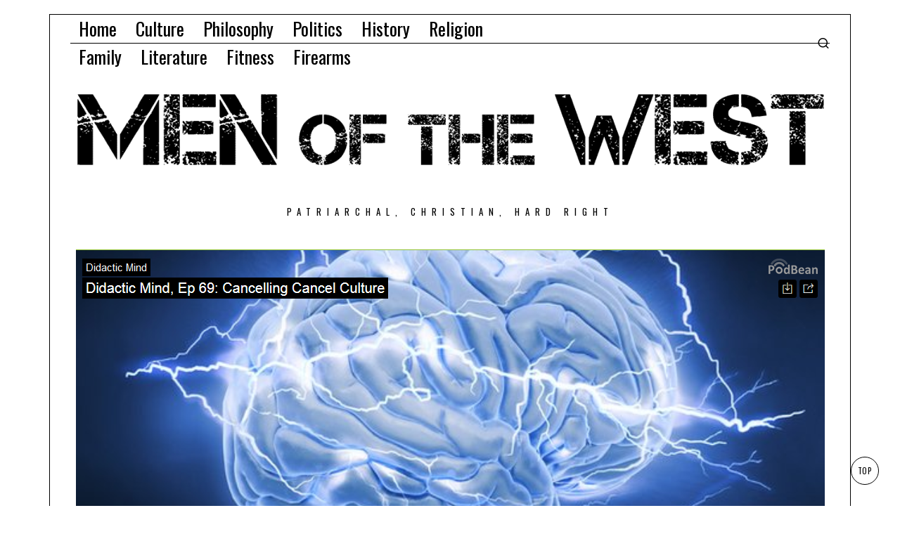

--- FILE ---
content_type: text/html; charset=UTF-8
request_url: https://www.menofthewest.net/cancelling-cancel-culture/?ref=thelastredoubt.com
body_size: 120356
content:
<!DOCTYPE html>
<html lang="en-US" class="no-js">
<head>
	<meta charset="UTF-8">
	<meta name="viewport" content="width=device-width, initial-scale=1.0">
	<link rel="profile" href="http://gmpg.org/xfn/11">
    
	<!--[if lt IE 9]>
	<script src="https://www.menofthewest.net/wp-content/themes/fox/js/html5.js"></script>
	<![endif]-->
    
    <script>
    document.addEventListener('DOMContentLoaded',function(){
        var fox56_async_css = document.querySelectorAll('link[media="fox56_async"],style[media="fox56_async"]')
        if ( ! fox56_async_css ) {
            return;
        }
        for( var link of fox56_async_css ) {
            link.setAttribute('media','all')
        }
    });
</script>
<title>Cancelling Cancel Culture &#8211; Men Of The West</title>
<meta name='robots' content='max-image-preview:large' />
	<style>img:is([sizes="auto" i], [sizes^="auto," i]) { contain-intrinsic-size: 3000px 1500px }</style>
	<link rel='dns-prefetch' href='//stats.wp.com' />
<link rel='dns-prefetch' href='//fonts.googleapis.com' />
<link rel="alternate" type="application/rss+xml" title="Men Of The West &raquo; Feed" href="https://www.menofthewest.net/feed/" />
<link rel="alternate" type="application/rss+xml" title="Men Of The West &raquo; Comments Feed" href="https://www.menofthewest.net/comments/feed/" />
<link rel="alternate" type="application/rss+xml" title="Men Of The West &raquo; Cancelling Cancel Culture Comments Feed" href="https://www.menofthewest.net/cancelling-cancel-culture/feed/" />
<script>
window._wpemojiSettings = {"baseUrl":"https:\/\/s.w.org\/images\/core\/emoji\/16.0.1\/72x72\/","ext":".png","svgUrl":"https:\/\/s.w.org\/images\/core\/emoji\/16.0.1\/svg\/","svgExt":".svg","source":{"concatemoji":"https:\/\/www.menofthewest.net\/wp-includes\/js\/wp-emoji-release.min.js?ver=6.8.3"}};
/*! This file is auto-generated */
!function(s,n){var o,i,e;function c(e){try{var t={supportTests:e,timestamp:(new Date).valueOf()};sessionStorage.setItem(o,JSON.stringify(t))}catch(e){}}function p(e,t,n){e.clearRect(0,0,e.canvas.width,e.canvas.height),e.fillText(t,0,0);var t=new Uint32Array(e.getImageData(0,0,e.canvas.width,e.canvas.height).data),a=(e.clearRect(0,0,e.canvas.width,e.canvas.height),e.fillText(n,0,0),new Uint32Array(e.getImageData(0,0,e.canvas.width,e.canvas.height).data));return t.every(function(e,t){return e===a[t]})}function u(e,t){e.clearRect(0,0,e.canvas.width,e.canvas.height),e.fillText(t,0,0);for(var n=e.getImageData(16,16,1,1),a=0;a<n.data.length;a++)if(0!==n.data[a])return!1;return!0}function f(e,t,n,a){switch(t){case"flag":return n(e,"\ud83c\udff3\ufe0f\u200d\u26a7\ufe0f","\ud83c\udff3\ufe0f\u200b\u26a7\ufe0f")?!1:!n(e,"\ud83c\udde8\ud83c\uddf6","\ud83c\udde8\u200b\ud83c\uddf6")&&!n(e,"\ud83c\udff4\udb40\udc67\udb40\udc62\udb40\udc65\udb40\udc6e\udb40\udc67\udb40\udc7f","\ud83c\udff4\u200b\udb40\udc67\u200b\udb40\udc62\u200b\udb40\udc65\u200b\udb40\udc6e\u200b\udb40\udc67\u200b\udb40\udc7f");case"emoji":return!a(e,"\ud83e\udedf")}return!1}function g(e,t,n,a){var r="undefined"!=typeof WorkerGlobalScope&&self instanceof WorkerGlobalScope?new OffscreenCanvas(300,150):s.createElement("canvas"),o=r.getContext("2d",{willReadFrequently:!0}),i=(o.textBaseline="top",o.font="600 32px Arial",{});return e.forEach(function(e){i[e]=t(o,e,n,a)}),i}function t(e){var t=s.createElement("script");t.src=e,t.defer=!0,s.head.appendChild(t)}"undefined"!=typeof Promise&&(o="wpEmojiSettingsSupports",i=["flag","emoji"],n.supports={everything:!0,everythingExceptFlag:!0},e=new Promise(function(e){s.addEventListener("DOMContentLoaded",e,{once:!0})}),new Promise(function(t){var n=function(){try{var e=JSON.parse(sessionStorage.getItem(o));if("object"==typeof e&&"number"==typeof e.timestamp&&(new Date).valueOf()<e.timestamp+604800&&"object"==typeof e.supportTests)return e.supportTests}catch(e){}return null}();if(!n){if("undefined"!=typeof Worker&&"undefined"!=typeof OffscreenCanvas&&"undefined"!=typeof URL&&URL.createObjectURL&&"undefined"!=typeof Blob)try{var e="postMessage("+g.toString()+"("+[JSON.stringify(i),f.toString(),p.toString(),u.toString()].join(",")+"));",a=new Blob([e],{type:"text/javascript"}),r=new Worker(URL.createObjectURL(a),{name:"wpTestEmojiSupports"});return void(r.onmessage=function(e){c(n=e.data),r.terminate(),t(n)})}catch(e){}c(n=g(i,f,p,u))}t(n)}).then(function(e){for(var t in e)n.supports[t]=e[t],n.supports.everything=n.supports.everything&&n.supports[t],"flag"!==t&&(n.supports.everythingExceptFlag=n.supports.everythingExceptFlag&&n.supports[t]);n.supports.everythingExceptFlag=n.supports.everythingExceptFlag&&!n.supports.flag,n.DOMReady=!1,n.readyCallback=function(){n.DOMReady=!0}}).then(function(){return e}).then(function(){var e;n.supports.everything||(n.readyCallback(),(e=n.source||{}).concatemoji?t(e.concatemoji):e.wpemoji&&e.twemoji&&(t(e.twemoji),t(e.wpemoji)))}))}((window,document),window._wpemojiSettings);
</script>
<link rel='stylesheet' id='elementor-frontend-css' href='https://www.menofthewest.net/wp-content/plugins/elementor/assets/css/frontend.min.css?ver=3.34.1' media='all' />
<link rel='stylesheet' id='swiper-css' href='https://www.menofthewest.net/wp-content/plugins/elementor/assets/lib/swiper/v8/css/swiper.min.css?ver=8.4.5' media='all' />
<link rel='stylesheet' id='fox-elementor-css' href='https://www.menofthewest.net/wp-content/plugins/fox-framework/css/framework.css?ver=3.0' media='all' />
<link rel='stylesheet' id='fox-v55-css' href='https://www.menofthewest.net/wp-content/plugins/fox-framework/css/v55.css?ver=3.0' media='all' />
<style id='wp-emoji-styles-inline-css'>

	img.wp-smiley, img.emoji {
		display: inline !important;
		border: none !important;
		box-shadow: none !important;
		height: 1em !important;
		width: 1em !important;
		margin: 0 0.07em !important;
		vertical-align: -0.1em !important;
		background: none !important;
		padding: 0 !important;
	}
</style>
<link rel='stylesheet' id='wp-block-library-css' href='https://www.menofthewest.net/wp-includes/css/dist/block-library/style.min.css?ver=6.8.3' media='all' />
<style id='classic-theme-styles-inline-css'>
/*! This file is auto-generated */
.wp-block-button__link{color:#fff;background-color:#32373c;border-radius:9999px;box-shadow:none;text-decoration:none;padding:calc(.667em + 2px) calc(1.333em + 2px);font-size:1.125em}.wp-block-file__button{background:#32373c;color:#fff;text-decoration:none}
</style>
<link rel='stylesheet' id='mediaelement-css' href='https://www.menofthewest.net/wp-includes/js/mediaelement/mediaelementplayer-legacy.min.css?ver=4.2.17' media='all' />
<link rel='stylesheet' id='wp-mediaelement-css' href='https://www.menofthewest.net/wp-includes/js/mediaelement/wp-mediaelement.min.css?ver=6.8.3' media='all' />
<style id='jetpack-sharing-buttons-style-inline-css'>
.jetpack-sharing-buttons__services-list{display:flex;flex-direction:row;flex-wrap:wrap;gap:0;list-style-type:none;margin:5px;padding:0}.jetpack-sharing-buttons__services-list.has-small-icon-size{font-size:12px}.jetpack-sharing-buttons__services-list.has-normal-icon-size{font-size:16px}.jetpack-sharing-buttons__services-list.has-large-icon-size{font-size:24px}.jetpack-sharing-buttons__services-list.has-huge-icon-size{font-size:36px}@media print{.jetpack-sharing-buttons__services-list{display:none!important}}.editor-styles-wrapper .wp-block-jetpack-sharing-buttons{gap:0;padding-inline-start:0}ul.jetpack-sharing-buttons__services-list.has-background{padding:1.25em 2.375em}
</style>
<style id='global-styles-inline-css'>
:root{--wp--preset--aspect-ratio--square: 1;--wp--preset--aspect-ratio--4-3: 4/3;--wp--preset--aspect-ratio--3-4: 3/4;--wp--preset--aspect-ratio--3-2: 3/2;--wp--preset--aspect-ratio--2-3: 2/3;--wp--preset--aspect-ratio--16-9: 16/9;--wp--preset--aspect-ratio--9-16: 9/16;--wp--preset--color--black: #000000;--wp--preset--color--cyan-bluish-gray: #abb8c3;--wp--preset--color--white: #ffffff;--wp--preset--color--pale-pink: #f78da7;--wp--preset--color--vivid-red: #cf2e2e;--wp--preset--color--luminous-vivid-orange: #ff6900;--wp--preset--color--luminous-vivid-amber: #fcb900;--wp--preset--color--light-green-cyan: #7bdcb5;--wp--preset--color--vivid-green-cyan: #00d084;--wp--preset--color--pale-cyan-blue: #8ed1fc;--wp--preset--color--vivid-cyan-blue: #0693e3;--wp--preset--color--vivid-purple: #9b51e0;--wp--preset--gradient--vivid-cyan-blue-to-vivid-purple: linear-gradient(135deg,rgba(6,147,227,1) 0%,rgb(155,81,224) 100%);--wp--preset--gradient--light-green-cyan-to-vivid-green-cyan: linear-gradient(135deg,rgb(122,220,180) 0%,rgb(0,208,130) 100%);--wp--preset--gradient--luminous-vivid-amber-to-luminous-vivid-orange: linear-gradient(135deg,rgba(252,185,0,1) 0%,rgba(255,105,0,1) 100%);--wp--preset--gradient--luminous-vivid-orange-to-vivid-red: linear-gradient(135deg,rgba(255,105,0,1) 0%,rgb(207,46,46) 100%);--wp--preset--gradient--very-light-gray-to-cyan-bluish-gray: linear-gradient(135deg,rgb(238,238,238) 0%,rgb(169,184,195) 100%);--wp--preset--gradient--cool-to-warm-spectrum: linear-gradient(135deg,rgb(74,234,220) 0%,rgb(151,120,209) 20%,rgb(207,42,186) 40%,rgb(238,44,130) 60%,rgb(251,105,98) 80%,rgb(254,248,76) 100%);--wp--preset--gradient--blush-light-purple: linear-gradient(135deg,rgb(255,206,236) 0%,rgb(152,150,240) 100%);--wp--preset--gradient--blush-bordeaux: linear-gradient(135deg,rgb(254,205,165) 0%,rgb(254,45,45) 50%,rgb(107,0,62) 100%);--wp--preset--gradient--luminous-dusk: linear-gradient(135deg,rgb(255,203,112) 0%,rgb(199,81,192) 50%,rgb(65,88,208) 100%);--wp--preset--gradient--pale-ocean: linear-gradient(135deg,rgb(255,245,203) 0%,rgb(182,227,212) 50%,rgb(51,167,181) 100%);--wp--preset--gradient--electric-grass: linear-gradient(135deg,rgb(202,248,128) 0%,rgb(113,206,126) 100%);--wp--preset--gradient--midnight: linear-gradient(135deg,rgb(2,3,129) 0%,rgb(40,116,252) 100%);--wp--preset--font-size--small: 13px;--wp--preset--font-size--medium: 20px;--wp--preset--font-size--large: 36px;--wp--preset--font-size--x-large: 42px;--wp--preset--spacing--20: 0.44rem;--wp--preset--spacing--30: 0.67rem;--wp--preset--spacing--40: 1rem;--wp--preset--spacing--50: 1.5rem;--wp--preset--spacing--60: 2.25rem;--wp--preset--spacing--70: 3.38rem;--wp--preset--spacing--80: 5.06rem;--wp--preset--shadow--natural: 6px 6px 9px rgba(0, 0, 0, 0.2);--wp--preset--shadow--deep: 12px 12px 50px rgba(0, 0, 0, 0.4);--wp--preset--shadow--sharp: 6px 6px 0px rgba(0, 0, 0, 0.2);--wp--preset--shadow--outlined: 6px 6px 0px -3px rgba(255, 255, 255, 1), 6px 6px rgba(0, 0, 0, 1);--wp--preset--shadow--crisp: 6px 6px 0px rgba(0, 0, 0, 1);}:where(.is-layout-flex){gap: 0.5em;}:where(.is-layout-grid){gap: 0.5em;}body .is-layout-flex{display: flex;}.is-layout-flex{flex-wrap: wrap;align-items: center;}.is-layout-flex > :is(*, div){margin: 0;}body .is-layout-grid{display: grid;}.is-layout-grid > :is(*, div){margin: 0;}:where(.wp-block-columns.is-layout-flex){gap: 2em;}:where(.wp-block-columns.is-layout-grid){gap: 2em;}:where(.wp-block-post-template.is-layout-flex){gap: 1.25em;}:where(.wp-block-post-template.is-layout-grid){gap: 1.25em;}.has-black-color{color: var(--wp--preset--color--black) !important;}.has-cyan-bluish-gray-color{color: var(--wp--preset--color--cyan-bluish-gray) !important;}.has-white-color{color: var(--wp--preset--color--white) !important;}.has-pale-pink-color{color: var(--wp--preset--color--pale-pink) !important;}.has-vivid-red-color{color: var(--wp--preset--color--vivid-red) !important;}.has-luminous-vivid-orange-color{color: var(--wp--preset--color--luminous-vivid-orange) !important;}.has-luminous-vivid-amber-color{color: var(--wp--preset--color--luminous-vivid-amber) !important;}.has-light-green-cyan-color{color: var(--wp--preset--color--light-green-cyan) !important;}.has-vivid-green-cyan-color{color: var(--wp--preset--color--vivid-green-cyan) !important;}.has-pale-cyan-blue-color{color: var(--wp--preset--color--pale-cyan-blue) !important;}.has-vivid-cyan-blue-color{color: var(--wp--preset--color--vivid-cyan-blue) !important;}.has-vivid-purple-color{color: var(--wp--preset--color--vivid-purple) !important;}.has-black-background-color{background-color: var(--wp--preset--color--black) !important;}.has-cyan-bluish-gray-background-color{background-color: var(--wp--preset--color--cyan-bluish-gray) !important;}.has-white-background-color{background-color: var(--wp--preset--color--white) !important;}.has-pale-pink-background-color{background-color: var(--wp--preset--color--pale-pink) !important;}.has-vivid-red-background-color{background-color: var(--wp--preset--color--vivid-red) !important;}.has-luminous-vivid-orange-background-color{background-color: var(--wp--preset--color--luminous-vivid-orange) !important;}.has-luminous-vivid-amber-background-color{background-color: var(--wp--preset--color--luminous-vivid-amber) !important;}.has-light-green-cyan-background-color{background-color: var(--wp--preset--color--light-green-cyan) !important;}.has-vivid-green-cyan-background-color{background-color: var(--wp--preset--color--vivid-green-cyan) !important;}.has-pale-cyan-blue-background-color{background-color: var(--wp--preset--color--pale-cyan-blue) !important;}.has-vivid-cyan-blue-background-color{background-color: var(--wp--preset--color--vivid-cyan-blue) !important;}.has-vivid-purple-background-color{background-color: var(--wp--preset--color--vivid-purple) !important;}.has-black-border-color{border-color: var(--wp--preset--color--black) !important;}.has-cyan-bluish-gray-border-color{border-color: var(--wp--preset--color--cyan-bluish-gray) !important;}.has-white-border-color{border-color: var(--wp--preset--color--white) !important;}.has-pale-pink-border-color{border-color: var(--wp--preset--color--pale-pink) !important;}.has-vivid-red-border-color{border-color: var(--wp--preset--color--vivid-red) !important;}.has-luminous-vivid-orange-border-color{border-color: var(--wp--preset--color--luminous-vivid-orange) !important;}.has-luminous-vivid-amber-border-color{border-color: var(--wp--preset--color--luminous-vivid-amber) !important;}.has-light-green-cyan-border-color{border-color: var(--wp--preset--color--light-green-cyan) !important;}.has-vivid-green-cyan-border-color{border-color: var(--wp--preset--color--vivid-green-cyan) !important;}.has-pale-cyan-blue-border-color{border-color: var(--wp--preset--color--pale-cyan-blue) !important;}.has-vivid-cyan-blue-border-color{border-color: var(--wp--preset--color--vivid-cyan-blue) !important;}.has-vivid-purple-border-color{border-color: var(--wp--preset--color--vivid-purple) !important;}.has-vivid-cyan-blue-to-vivid-purple-gradient-background{background: var(--wp--preset--gradient--vivid-cyan-blue-to-vivid-purple) !important;}.has-light-green-cyan-to-vivid-green-cyan-gradient-background{background: var(--wp--preset--gradient--light-green-cyan-to-vivid-green-cyan) !important;}.has-luminous-vivid-amber-to-luminous-vivid-orange-gradient-background{background: var(--wp--preset--gradient--luminous-vivid-amber-to-luminous-vivid-orange) !important;}.has-luminous-vivid-orange-to-vivid-red-gradient-background{background: var(--wp--preset--gradient--luminous-vivid-orange-to-vivid-red) !important;}.has-very-light-gray-to-cyan-bluish-gray-gradient-background{background: var(--wp--preset--gradient--very-light-gray-to-cyan-bluish-gray) !important;}.has-cool-to-warm-spectrum-gradient-background{background: var(--wp--preset--gradient--cool-to-warm-spectrum) !important;}.has-blush-light-purple-gradient-background{background: var(--wp--preset--gradient--blush-light-purple) !important;}.has-blush-bordeaux-gradient-background{background: var(--wp--preset--gradient--blush-bordeaux) !important;}.has-luminous-dusk-gradient-background{background: var(--wp--preset--gradient--luminous-dusk) !important;}.has-pale-ocean-gradient-background{background: var(--wp--preset--gradient--pale-ocean) !important;}.has-electric-grass-gradient-background{background: var(--wp--preset--gradient--electric-grass) !important;}.has-midnight-gradient-background{background: var(--wp--preset--gradient--midnight) !important;}.has-small-font-size{font-size: var(--wp--preset--font-size--small) !important;}.has-medium-font-size{font-size: var(--wp--preset--font-size--medium) !important;}.has-large-font-size{font-size: var(--wp--preset--font-size--large) !important;}.has-x-large-font-size{font-size: var(--wp--preset--font-size--x-large) !important;}
:where(.wp-block-post-template.is-layout-flex){gap: 1.25em;}:where(.wp-block-post-template.is-layout-grid){gap: 1.25em;}
:where(.wp-block-columns.is-layout-flex){gap: 2em;}:where(.wp-block-columns.is-layout-grid){gap: 2em;}
:root :where(.wp-block-pullquote){font-size: 1.5em;line-height: 1.6;}
</style>
<link rel='stylesheet' id='elementor-icons-css' href='https://www.menofthewest.net/wp-content/plugins/elementor/assets/lib/eicons/css/elementor-icons.min.css?ver=5.45.0' media='all' />
<link rel='stylesheet' id='elementor-post-26907-css' href='https://www.menofthewest.net/wp-content/uploads/elementor/css/post-26907.css?ver=1768531772' media='all' />
<link rel='stylesheet' id='fox-google-fonts-css' href='https://fonts.googleapis.com/css?family=Oswald%3Aregular%2C700%7CMerriweather%3Aregular%2C300italic%2C700&#038;display=swap&#038;ver=6.9.5' media='all' />
<link rel='stylesheet' id='fox-icon56-v68-loading-css' href='https://www.menofthewest.net/wp-content/themes/fox/css56/icon56-v68-loading.css?ver=6.9.5' media='all' />
<link rel='stylesheet' id='fox-common-css' href='https://www.menofthewest.net/wp-content/themes/fox/css56/common.css?ver=6.9.5' media='all' />
<link rel='stylesheet' id='fox-common-below-css' href='https://www.menofthewest.net/wp-content/themes/fox/css56/common-below.css?ver=6.9.5' media='all' />
<link rel='stylesheet' id='fox-header-above-css' href='https://www.menofthewest.net/wp-content/themes/fox/css56/header-above.css?ver=6.9.5' media='all' />
<link rel='stylesheet' id='fox-header-below-css' href='https://www.menofthewest.net/wp-content/themes/fox/css56/header-below.css?ver=6.9.5' media='all' />
<link rel='stylesheet' id='fox-footer-css' href='https://www.menofthewest.net/wp-content/themes/fox/css56/footer.css?ver=6.9.5' media='all' />
<link rel='stylesheet' id='fox-widgets-css' href='https://www.menofthewest.net/wp-content/themes/fox/css56/widgets.css?ver=6.9.5' media='all' />
<link rel='stylesheet' id='fox-builder-common-css' href='https://www.menofthewest.net/wp-content/themes/fox/css56/builder/common.css?ver=6.9.5' media='all' />
<link rel='stylesheet' id='fox-builder-grid-css' href='https://www.menofthewest.net/wp-content/themes/fox/css56/builder/grid.css?ver=6.9.5' media='all' />
<link rel='stylesheet' id='fox-builder-list-css' href='https://www.menofthewest.net/wp-content/themes/fox/css56/builder/list.css?ver=6.9.5' media='all' />
<link rel='stylesheet' id='fox-builder-masonry-css' href='https://www.menofthewest.net/wp-content/themes/fox/css56/builder/masonry.css?ver=6.9.5' media='all' />
<link rel='stylesheet' id='fox-builder-carousel-css' href='https://www.menofthewest.net/wp-content/themes/fox/css56/builder/carousel.css?ver=6.9.5' media='all' />
<link rel='stylesheet' id='fox-builder-group-css' href='https://www.menofthewest.net/wp-content/themes/fox/css56/builder/group.css?ver=6.9.5' media='all' />
<link rel='stylesheet' id='fox-builder-others-css' href='https://www.menofthewest.net/wp-content/themes/fox/css56/builder/others.css?ver=6.9.5' media='all' />
<link rel='stylesheet' id='fox-misc-css' href='https://www.menofthewest.net/wp-content/themes/fox/css56/misc.css?ver=6.9.5' media='all' />
<link rel='stylesheet' id='fox-single-above-css' href='https://www.menofthewest.net/wp-content/themes/fox/css56/single-above.css?ver=6.9.5' media='all' />
<link rel='stylesheet' id='fox-tooltipster-css' href='https://www.menofthewest.net/wp-content/themes/fox/css56/tooltipster.css?ver=6.9.5' media='all' />
<link rel='stylesheet' id='fox-lightbox-css' href='https://www.menofthewest.net/wp-content/themes/fox/css56/lightbox.css?ver=6.9.5' media='all' />
<link rel='stylesheet' id='fox-single-below-css' href='https://www.menofthewest.net/wp-content/themes/fox/css56/single-below.css?ver=6.9.5' media='all' />
<style id='style56-inline-css'>
:root{--font-body:"Merriweather", serif;}:root{--font-heading:"Oswald", sans-serif;}:root{--font-nav:"Oswald", sans-serif;}
</style>
<link rel='stylesheet' id='elementor-gf-local-roboto-css' href='https://www.menofthewest.net/wp-content/uploads/elementor/google-fonts/css/roboto.css?ver=1742222998' media='all' />
<link rel='stylesheet' id='elementor-gf-local-robotoslab-css' href='https://www.menofthewest.net/wp-content/uploads/elementor/google-fonts/css/robotoslab.css?ver=1742222963' media='all' />
<script src="https://www.menofthewest.net/wp-includes/js/jquery/jquery.min.js?ver=3.7.1" id="jquery-core-js"></script>
<script src="https://www.menofthewest.net/wp-includes/js/jquery/jquery-migrate.min.js?ver=3.4.1" id="jquery-migrate-js"></script>
<link rel="https://api.w.org/" href="https://www.menofthewest.net/wp-json/" /><link rel="alternate" title="JSON" type="application/json" href="https://www.menofthewest.net/wp-json/wp/v2/posts/31461" /><link rel="EditURI" type="application/rsd+xml" title="RSD" href="https://www.menofthewest.net/xmlrpc.php?rsd" />
<meta name="generator" content="WordPress 6.8.3" />
<link rel="canonical" href="https://www.menofthewest.net/cancelling-cancel-culture/" />
<link rel='shortlink' href='https://www.menofthewest.net/?p=31461' />
<link rel="alternate" title="oEmbed (JSON)" type="application/json+oembed" href="https://www.menofthewest.net/wp-json/oembed/1.0/embed?url=https%3A%2F%2Fwww.menofthewest.net%2Fcancelling-cancel-culture%2F" />
<link rel="alternate" title="oEmbed (XML)" type="text/xml+oembed" href="https://www.menofthewest.net/wp-json/oembed/1.0/embed?url=https%3A%2F%2Fwww.menofthewest.net%2Fcancelling-cancel-culture%2F&#038;format=xml" />
	<style>img#wpstats{display:none}</style>
		    <style id="css-preview">
        .topbar56 .container .row { height : 40px ;} .topbar56 { background-color : #fff ;} .topbar56 { border-bottom-width : 0px ;} .topbar56 { border-top-width : 0px ;} .topbar56__container { border-bottom-width : 1px ;} .topbar56__container { border-top-width : 0px ;} .main_header56 .container { padding-top : 14px ;} .main_header56 .container { padding-bottom : 14px ;} .main_header56 { background-size : cover ;} .main_header56 { background-position : center center ;} .main_header56 { background-attachment : scroll ;} .main_header56 { background-repeat : no-repeat ;} .main_header56 { border-bottom-width : 0px ;} .main_header56__container { border-bottom-width : 0px ;} .header_bottom56 .container .row { height : 32px ;} .header_bottom56 { border-bottom-width : 0px ;} .header_bottom56 { border-top-width : 0px ;} .header_bottom56__container { border-bottom-width : 0px ;} .header_bottom56__container { border-top-width : 0px ;} .header_desktop56 .logo56 img { width : 1080px ;} .header_mobile56 .logo56 img { height : 24px ;} .text-logo { font-family : var(--font-heading) ;} .text-logo { font-weight : 400 ;} .text-logo { font-style : normal ;} .text-logo { font-size : 140px ;} .text-logo { line-height : 1.1 ;} .text-logo { letter-spacing : 1.5px ;} .text-logo { text-transform : uppercase ;} .site-description { margin-top : 0px ;} .slogan { font-family : var(--font-heading) ;} .slogan { font-size : 0.8125em ;} .slogan { letter-spacing : 8px ;} .mainnav ul.menu > li > a { padding-left : 12px ;} .mainnav ul.menu > li > a { padding-right : 12px ;} .mainnav ul.menu > li > a { font-weight : 400 ;} .mainnav ul.menu > li > a { font-size : 26px ;} .mainnav ul.menu > li > a { line-height : 40px ;} .mainnav ul.menu > li > a { color : #000 ;} .mainnav ul.menu > li > a:hover { color : #000 ;} .mainnav ul.menu > li > a:hover { background : #000000 ;} .mainnav ul.menu > li.current-menu-item > a, .mainnav ul.menu > li.current-menu-ancestor > a { color : #ffffff ;} .mainnav ul.menu > li.current-menu-item > a, .mainnav ul.menu > li.current-menu-ancestor > a { background : #000000 ;} .mainnav ul.menu > li > a:after { width : 90% ;} .mainnav ul.menu > li > a:after { left : calc((100% - 90%)/2) ;} .mainnav ul.menu > li > a:after { height : 2px ;} .mainnav .mk { font-size : 14px ;} .mainnav .mk { margin-left : 3px ;} .mainnav ul.sub-menu { width : 180px ;} .mega.column-2 > .sub-menu { width : calc(2*180px) ;} .mega.column-3 > .sub-menu { width : calc(3*180px) ;} .mainnav ul.sub-menu, .mainnav li.mega > .submenu-display-items .post-nav-item-title { font-family : var(--font-nav) ;} .mainnav ul.sub-menu, .mainnav li.mega > .submenu-display-items .post-nav-item-title { font-weight : 400 ;} .mainnav ul.sub-menu, .mainnav li.mega > .submenu-display-items .post-nav-item-title { font-size : 11px ;} .mainnav ul.sub-menu, .mainnav li.mega > .submenu-display-items .post-nav-item-title { letter-spacing : 2px ;} .mainnav ul.sub-menu, .mainnav li.mega > .submenu-display-items .post-nav-item-title { text-transform : uppercase ;} .mainnav ul.sub-menu { background : #ffffff ;} .mainnav ul.sub-menu { padding-top : 0px ;} .mainnav ul.sub-menu { padding-bottom : 0px ;} .mainnav ul.sub-menu { padding-left : 0px ;} .mainnav ul.sub-menu { padding-right : 0px ;} .mainnav ul.sub-menu { border-radius : 0px ;} .mainnav ul.sub-menu { border-color : #000000 ;} .mainnav ul.sub-menu { box-shadow : 0 5px 20px rgba(0,0,0,0.0) ;} .mainnav ul.menu > li.menu-item-has-children:after,.mainnav ul.menu > li.mega:after { border-bottom-color : #fff ;} .mainnav ul.menu > li.menu-item-has-children:before,.mainnav ul.menu > li.mega:before { border-bottom-color : #ccc ;} .mainnav ul.sub-menu a { padding-left : 12px ;} .mainnav ul.sub-menu a { padding-right : 12px ;} .mainnav ul.sub-menu a { line-height : 28px ;} .mainnav ul.sub-menu a { color : #111 ;} .mainnav ul.sub-menu a:hover { color : #111 ;} .mainnav ul.sub-menu a:hover { background-color : #f0f0f0 ;} .mainnav ul.sub-menu > li.current-menu-item > a, .mainnav ul.sub-menu > li.current-menu-ancestor > a { color : #111 ;} .mainnav ul.sub-menu > li.current-menu-item > a, .mainnav ul.sub-menu > li.current-menu-ancestor > a { background-color : #f0f0f0 ;} .mainnav ul.sub-menu li { border-top-color : #000 ;} .mainnav li.mega .sub-menu > li:before { border-left-color : #000 ;} .header56__social li + li { margin-left : 3px ;} .header56__social a { width : 24px ;} .header56__social a { height : 24px ;} .header56__social a { font-size : 18px ;} .header56__social a img { width : 18px ;} .header56__social a { border-radius : 0px ;} .header56__social a { border-width : 0px ;} .search-btn img, .searchform button img { width : 32px ;} .header56__btn__1 { border-width : 1px ;} .header56__btn__1 { border-radius : 0px ;} .header56__btn__2 { border-width : 1px ;} .header56__btn__2 { border-radius : 0px ;} .hamburger--type-icon { width : 40px ;} .hamburger--type-icon { height : 40px ;} .hamburger--type-icon { border-width : 0px ;} .hamburger--type-icon { border-radius : 0px ;} .hamburger--type-image { width : 40px ;} .header_mobile56 .container .row, .header_mobile56__height { height : 54px ;} .header_mobile56 { border-bottom-width : 0px ;} .header_mobile56 { border-top-width : 0px ;} .header_mobile56 { box-shadow : 0 4px 10px rgba(0,0,0,0.0) ;} .offcanvas56 { width : 320px ;} .offcanvas56__overlay { background : rgba(0,0,0,0.5) ;} .offcanvas56 { padding-top : 16px ;} .offcanvas56 { padding-bottom : 16px ;} .offcanvas56 { padding-left : 16px ;} .offcanvas56 { padding-right : 16px ;} .offcanvas56__element + .offcanvas56__element { margin-top : 20px ;} .offcanvasnav56 ul.sub-menu, .offcanvasnav56 li + li { border-top-width : 0px ;} .offcanvasnav56 { font-family : var(--font-nav) ;} .offcanvasnav56 { font-size : 16px ;} .offcanvasnav56 { letter-spacing : 1px ;} .offcanvasnav56 { text-transform : uppercase ;} .offcanvasnav56 a, .offcanvasnav56 .mk { line-height : 42px ;} .offcanvasnav56 .mk { width : 42px ;} .offcanvasnav56 .mk { height : 42px ;} .offcanvasnav56 a { padding-left : 0px ;} .offcanvasnav56 ul ul { font-family : var(--font-nav) ;} .offcanvasnav56 ul ul a, .offcanvasnav56 ul ul .mk { line-height : 32px ;} .offcanvasnav56 ul ul .mk { width : 32px ;} .offcanvasnav56 ul ul .mk { height : 32px ;} .masthead--sticky .masthead__wrapper.before-sticky { border-bottom-width : 1px ;} .masthead--sticky .masthead__wrapper.before-sticky { border-color : #000 ;} .masthead--sticky .masthead__wrapper.before-sticky { box-shadow : 0 3px 10px rgba(0,0,0,0.0) ;} .builder56 { padding-top : 10px ;} .builder56 { padding-bottom : 60px ;} .builder56__section + .builder56__section { margin-top : 2em ;} .heading56, .section-heading h2, .fox-heading .heading-title-main { font-family : var(--font-heading) ;} .heading56, .section-heading h2, .fox-heading .heading-title-main { font-weight : 700 ;} .heading56, .section-heading h2, .fox-heading .heading-title-main { font-style : normal ;} .heading56, .section-heading h2, .fox-heading .heading-title-main { font-size : 5em ;} .heading56, .section-heading h2, .fox-heading .heading-title-main { text-transform : uppercase ;} .titlebar56__main { width : 600px ;} .titlebar56 { border-top-width : 0px ;} .titlebar56 { border-bottom-width : 0px ;} .titlebar56__title { font-family : var(--font-heading) ;} .titlebar56__title { font-size : 64px ;} .titlebar56__description { font-family : var(--font-body) ;} .toparea56 .blog56--grid { column-gap : 40px ;} .toparea56 .blog56--list { column-gap : 40px ;} .toparea56 .masonry-cell { padding-left : calc(40px/2) ;} .toparea56 .masonry-cell { padding-right : calc(40px/2) ;} .toparea56 .main-masonry { margin-left : calc(-40px/2) ;} .toparea56 .main-masonry { margin-right : calc(-40px/2) ;} .toparea56 .row56 { column-gap : 40px ;} .toparea56 .blog56__sep { column-gap : 40px ;} .toparea56 .blog56__sep__line { transform : translate( calc(40px/2), 0 ) ;} .toparea56 .carousel-cell { padding : 0 16px ;} .toparea56 .carousel56__container { margin : 0 -16px ;} .toparea56 .blog56--grid { row-gap : 32px ;} .toparea56 .blog56--list { row-gap : 32px ;} .toparea56 .masonry-cell { padding-top : 32px ;} .toparea56 .main-masonry { margin-top : -32px ;} .toparea56 .post56__sep__line { top : calc(-32px/2) ;} .toparea56 .blog56__sep__line { border-right-width : 0px ;} .toparea56 .post56__sep__line { border-top-width : 0px ;} .toparea56 .post56--list--thumb-percent .thumbnail56 { width : 40% ;} .toparea56 .post56--list--thumb-percent .thumbnail56 + .post56__text { width : calc(100% - 40%) ;} .toparea56 .post56--list--thumb-pixel .thumbnail56 { width : 400px ;} .toparea56 .post56--list--thumb-pixel .thumbnail56 + .post56__text { width : calc(100% - 400px) ;} .toparea56 .post56--list--thumb-left .thumbnail56 { padding-right : 24px ;} .toparea56 > .container > .blog56--list .post56--list--thumb-right .thumbnail56 { padding-left : 24px ;} .pagination56 .page-numbers { border-width : 0px ;} .pagination56 .page-numbers { border-radius : 0px ;} .pagination56 .page-numbers { font-family : var(--font-heading) ;} .pagination56 .page-numbers:hover, .pagination56 .page-numbers.current { color : #db4a37 ;} .post56__padding { padding-bottom : 80% ;} .post56__height { height : 320px ;} .post56__overlay { background : rgba(0,0,0,.3) ;} .blog56--grid { column-gap : 32px ;} .blog56--list { column-gap : 32px ;} .masonry-cell { padding-left : calc(32px/2) ;} .masonry-cell { padding-right : calc(32px/2) ;} .main-masonry { margin-left : calc(-32px/2) ;} .main-masonry { margin-right : calc(-32px/2) ;} .row56 { column-gap : 32px ;} .blog56__sep { column-gap : 32px ;} .blog56__sep__line { transform : translate( calc(32px/2), 0 ) ;} .blog56--grid { row-gap : 64px ;} .blog56--list { row-gap : 64px ;} .masonry-cell { padding-top : 64px ;} .main-masonry { margin-top : -64px ;} .post56__sep__line { top : calc(-64px/2) ;} .component56 + .component56 { margin-top : 8px ;} .thumbnail56 { margin-bottom : 10px ;} .title56 { margin-bottom : 10px ;} .excerpt56 { margin-bottom : 10px ;} .blog56__sep__line { border-right-width : 0px ;} .post56__sep__line { border-top-width : 1px ;} .post56 { border-radius : 0px ;} .post56 { box-shadow : 2px 8px 20px rgba(0,0,0,0.0) ;} .post56 .post56__text { padding : 0px ;} .thumbnail56 img { border-top-width : 0px ;} .thumbnail56 img { border-right-width : 0px ;} .thumbnail56 img { border-bottom-width : 0px ;} .thumbnail56 img { border-left-width : 0px ;} .post56--list--thumb-percent .thumbnail56 { width : 40% ;} .post56--list--thumb-percent .thumbnail56 + .post56__text { width : calc(100% - 40%) ;} .post56--list--thumb-pixel .thumbnail56 { width : 360px ;} .post56--list--thumb-pixel .thumbnail56 + .post56__text { width : calc(100% - 360px) ;} .post56--list--thumb-left .thumbnail56 { padding-right : 24px ;} .post56--list--thumb-right .thumbnail56 { padding-left : 24px ;} .thumbnail56 img, .thumbnail56__overlay { border-radius : 0px ;} .thumbnail56__overlay { background : #000 ;} .thumbnail56 .thumbnail56__hover-img { width : 40% ;} .title56 { font-family : var(--font-heading) ;} .title56 { font-size : 1.625em ;} .title56 a:hover { text-decoration : none ;} .meta56__author a img { width : 32px ;} .meta56 { font-family : var(--font-heading) ;} .meta56 { font-size : 12px ;} .meta56 { letter-spacing : 1px ;} .meta56 { text-transform : uppercase ;} .meta56__category--fancy { font-family : var(--font-heading) ;} .meta56__category--fancy { font-weight : 400 ;} .meta56__category--fancy { text-transform : uppercase ;} .single56__title { font-family : var(--font-heading) ;} .single56__subtitle { max-width : 600px ;} .single56__subtitle { font-weight : 300 ;} .single56__subtitle { font-size : 1.2em ;} :root { --narrow-width : 660px ;} .single56__heading { font-weight : 300 ;} .single56__heading { font-size : 1.5em ;} .single56__heading { letter-spacing : 6px ;} .single56__heading { text-transform : uppercase ;} .single56__heading { text-align : center ;} .single56--small-heading-normal .single56__heading { border-top-width : 1px ;} .authorbox56 { border-top-width : 0px ;} .authorbox56 { border-right-width : 0px ;} .authorbox56 { border-bottom-width : 0px ;} .authorbox56 { border-left-width : 0px ;} .authorbox56__avatar { width : 90px ;} .authorbox56__text { width : calc(100% - 90px) ;} .authorbox56__name { margin-bottom : 10px ;} .authorbox56__name { font-weight : 700 ;} .authorbox56__name { font-size : 1.3em ;} .authorbox56__description { line-height : 1.4 ;} .terms56 a { font-weight : 400 ;} .terms56 a { font-size : 12px ;} .terms56 a { letter-spacing : 1px ;} .terms56 a { text-transform : uppercase ;} .terms56 a { line-height : 24px ;} .terms56 a { border-radius : 0px ;} .terms56 a { border-width : 1px ;} .terms56 a { color : #111 ;} .terms56 a { background : #fff ;} .terms56 a { border-color : #000 ;} .terms56 a:hover { color : #fff ;} .terms56 a:hover { background : #000 ;} .terms56 a:hover { border-color : #000 ;} .singlenav56__post__bg { padding-bottom : 45% ;} .singlenav56--1cols .singlenav56__post__bg { padding-bottom : calc(45%/1.8) ;} .share56--inline a { width : 32px ;} .share56--inline a { height : 32px ;} .share56--full a { height : 32px ;} .share56 a { font-size : 16px ;} .share56--inline a { border-radius : 30px ;} .share56--full a { border-radius : 0px ;} .share56--inline li + li { margin-left : 3px ;} .share56--full ul { column-gap : 3px ;} .share56--custom a { border-width : 0px ;} .sidedock56__heading { background : #000 ;} .sidedock56__post .title56 { font-size : 1.1em ;} .progress56 { height : 5px ;} .minimal-logo img { height : 24px ;} .footer_sidebar56 .widget + .widget { margin-top : 12px ;} .footer_sidebar56  .widget + .widget { padding-top : 12px ;} .footer56__col__sep { border-color : #000000 ;} .footer_sidebar56 { border-top-width : 1px ;} .footer_sidebar56 { border-color : #000000 ;} .footer_bottom56 { border-top-width : 1px ;} .footer_bottom56 { border-color : #000000 ;} .footer56__logo img { width : 320px ;} .footer56__social li + li { margin-left : 3px ;} .footer56__social a { width : 30px ;} .footer56__social a { height : 30px ;} .footer56__social a { font-size : 16px ;} .footer56__social a img { width : 16px ;} .footer56__social a { border-radius : 40px ;} .footer56__social a { border-width : 1px ;} .footer56__social a { background : #fff ;} .footer56__social a { color : #111 ;} .footer56__social a { border-color : #111 ;} .footer56__social a:hover { background : #111 ;} .footer56__social a:hover { color : #fff ;} .footer56__social a:hover { border-color : #111 ;} .footer56__nav li + li { margin-left : 10px ;} .footer56__nav a { font-size : 11px ;} .footer56__nav a { letter-spacing : 1px ;} .footer56__nav a { text-transform : uppercase ;} .scrollup56--noimage { border-width : 1px ;} .scrollup56--noimage { border-color : #000000 ;} body { font-weight : 400 ;} h2 { font-size : 2.0625em ;} h3 { font-size : 1.625em ;} h4 { font-size : 1.25em ;} body { color : #000000 ;} a { color : #db4a37 ;} a:hover { color : #db4a37 ;} :root { --border-color : #000 ;} :root { --accent-color : #db4a37 ;} ::-moz-selection { background-color : #db4a37 ;} ::selection { background-color : #db4a37 ;} ::-moz-selection { color : #ffffff ;} ::selection { color : #ffffff ;} :root { --content-width : 1080px ;} .secondary56 .secondary56__sep { border-left-width : 0px ;} :root { --sidebar-content-spacing : 32px ;} body { border-top-width : 0px ;} body { border-right-width : 0px ;} body { border-bottom-width : 0px ;} body { border-left-width : 0px ;} body.layout-boxed #wi-all { background-color : rgba(255,255,255,1) ;} body.layout-boxed #wi-all { border-top-width : 1px ;} body.layout-boxed #wi-all { border-right-width : 1px ;} body.layout-boxed #wi-all { border-bottom-width : 1px ;} body.layout-boxed #wi-all { border-left-width : 1px ;} body.layout-boxed #wi-all { border-color : #000000 ;} :root { --button-border-radius : 0px ;} button,input[type="submit"],.btn56 { font-family : var(--font-heading) ;} button,input[type="submit"],.btn56 { font-size : 13px ;} button,input[type="submit"],.btn56 { letter-spacing : 1px ;} button,input[type="submit"],.btn56 { text-transform : uppercase ;} :root { --button-height : 48px ;} :root { --button-padding : 28px ;} :root { --button-shadow : 2px 8px 20px rgba(0,0,0,0.0) ;} :root { --button-hover-shadow : 2px 8px 20px rgba(0,0,0,0.0) ;} :root { --input-border-width : 1px ;} input[type="text"], input[type="number"], input[type="email"], input[type="url"], input[type="date"], input[type="password"], textarea, .fox-input { font-family : var(--font-body) ;} input[type="text"], input[type="number"], input[type="email"], input[type="url"], input[type="date"], input[type="password"], textarea, .fox-input { font-weight : 400 ;} input[type="text"], input[type="number"], input[type="email"], input[type="url"], input[type="date"], input[type="password"], textarea, .fox-input { font-style : normal ;} input[type="text"], input[type="number"], input[type="email"], input[type="url"], input[type="date"], input[type="password"], textarea, .fox-input { font-size : 16px ;} input[type="text"], input[type="number"], input[type="email"], input[type="url"], input[type="date"], input[type="password"], textarea, .fox-input { letter-spacing : 0px ;} input[type="text"], input[type="number"], input[type="email"], input[type="url"], input[type="date"], input[type="password"], textarea, .fox-input { text-transform : none ;} :root { --input-border-radius : 1px ;} :root { --input-height : 46px ;} :root { --input-placeholder-opacity : 0.6 ;} :root { --input-background : #ffffff ;} :root { --input-color : #000000 ;} :root { --input-border-color : #000000 ;} :root { --input-shadow : 2px 8px 20px rgba(0,0,0,0.0) ;} :root { --input-focus-background : #ffffff ;} :root { --input-focus-color : #000000 ;} :root { --input-focus-border-color : #000000 ;} :root { --input-focus-shadow : 2px 8px 20px rgba(0,0,0,0.0) ;} .secondary56 .widget + .widget { margin-top : 20px ;} .secondary56 .widget + .widget { padding-top : 20px ;} .secondary56 .widget + .widget { border-top-width : 0px ;} .widget-title, .secondary56 .wp-block-heading { text-align : center ;} .widget-title, .secondary56 .wp-block-heading { font-family : var(--font-heading) ;} .widget-title, .secondary56 .wp-block-heading { font-weight : normal ;} .widget-title, .secondary56 .wp-block-heading { font-size : 12px ;} .widget-title, .secondary56 .wp-block-heading { letter-spacing : 8px ;} .widget-title, .secondary56 .wp-block-heading { text-transform : uppercase ;} .widget-title, .secondary56 .wp-block-heading { background : #000000 ;} .widget-title, .secondary56 .wp-block-heading { color : #ffffff ;} .widget-title, .secondary56 .wp-block-heading { border-top-width : 0px ;} .widget-title, .secondary56 .wp-block-heading { border-right-width : 0px ;} .widget-title, .secondary56 .wp-block-heading { border-bottom-width : 0px ;} .widget-title, .secondary56 .wp-block-heading { border-left-width : 0px ;} .widget-title, .secondary56 .wp-block-heading { padding-top : 4px ;} .widget-title, .secondary56 .wp-block-heading { padding-right : 0px ;} .widget-title, .secondary56 .wp-block-heading { padding-bottom : 4px ;} .widget-title, .secondary56 .wp-block-heading { padding-left : 0px ;} .widget-title, .secondary56 .wp-block-heading { margin-top : 0px ;} .widget-title, .secondary56 .wp-block-heading { margin-right : 0px ;} .widget-title, .secondary56 .wp-block-heading { margin-bottom : 8px ;} .widget-title, .secondary56 .wp-block-heading { margin-left : 0px ;} :root { --list-widget-border-style : solid ;} :root { --list-widget-spacing : 6px ;} .single56--link-4 .single56__content a { text-decoration : none ;} .single56--link-4 .single56__content a { text-decoration-thickness : 1px ;} .single56--link-4 .single56__content a:hover { text-decoration : none ;} .single56--link-4 .single56__content a:hover { text-decoration-thickness : 1px ;} blockquote { font-family : var(--font-body) ;} blockquote { font-weight : 300 ;} blockquote { font-style : italic ;} blockquote { font-size : 1.4em ;} blockquote { border-top-width : 2px ;} .wp-caption-text, .single_thumbnail56 figcaption, .thumbnail56 figcaption, .wp-block-image figcaption, .blocks-gallery-caption { font-family : var(--font-body) ;} .wp-caption-text, .single_thumbnail56 figcaption, .thumbnail56 figcaption, .wp-block-image figcaption, .blocks-gallery-caption { font-weight : 400 ;} .wp-caption-text, .single_thumbnail56 figcaption, .thumbnail56 figcaption, .wp-block-image figcaption, .blocks-gallery-caption { font-style : normal ;} .wp-caption-text, .single_thumbnail56 figcaption, .thumbnail56 figcaption, .wp-block-image figcaption, .blocks-gallery-caption { font-size : 14px ;} .wp-caption-text, .single_thumbnail56 figcaption, .thumbnail56 figcaption, .wp-block-image figcaption, .blocks-gallery-caption { letter-spacing : 0px ;} .wp-caption-text, .single_thumbnail56 figcaption, .thumbnail56 figcaption, .wp-block-image figcaption, .blocks-gallery-caption { text-transform : none ;} .wi-dropcap,.enable-dropcap .dropcap-content > p:first-of-type:first-letter, p.has-drop-cap:not(:focus):first-letter { font-family : var(--font-body) ;} .wi-dropcap,.enable-dropcap .dropcap-content > p:first-of-type:first-letter, p.has-drop-cap:not(:focus):first-letter { font-weight : 700 ;} :root { --darkmode-bg : #000 ;} :root { --darkmode-border-color : rgba(255,255,255,0.12) ;} .lamp56--icon .lamp56__part, .lamp56--icon_text .lamp56__part { height : 24px ;} .lamp56--icon .lamp56__part { width : 24px ;} .lamp56__part i { font-size : 18px ;} .legacy-6751f30481461 .row { margin : 0 -10px ;} .legacy-6751f30481461 .col { padding : 0 10px ;} .legacy-6751f30481461 .row { margin-top : -20px ;} .legacy-6751f30481461 .col { padding-top : 20px ;} .legacy-6751f30481461 .col + .col { border-left-width : 0px ;} .legacy-6751f30481461 .secondary56__sep { border-left-width : 0px ;} .legacy-6751f30481524 .compact-titles .title56 { border-top-width : 0px ;} .legacy-6751f30481524 .post56 { border-radius : 0px ;} .legacy-6751f30481524 .post56 { box-shadow : 2px 8px 20px rgba(0,0,0,0.0) ;} .legacy-6751f30481524 .post56__text { padding : 0px ;} .legacy-6751f30481524 .blog56--list { column-gap : 32px ;} .legacy-6751f30481524 .blog56__sep { column-gap : 32px ;} .legacy-6751f30481524 .blog56__sep__line { transform : translate( calc(32px/2), 0 ) ;} .legacy-6751f30481524 .blog56--grid { row-gap : 64px ;} .legacy-6751f30481524 .blog56--list { row-gap : 64px ;} .legacy-6751f30481524 .post56__sep__line { top : calc(-64px/2) ;} .legacy-6751f30481524 .component56 + .component56 { margin-top : 8px ;} .legacy-6751f30481524 .thumbnail56 { margin-bottom : 10px ;} .legacy-6751f30481524 .title56 { margin-bottom : 10px ;} .legacy-6751f30481524 .excerpt56 { margin-bottom : 10px ;} .legacy-6751f30481524 .blog56__sep__line { border-right-width : 0px ;} .legacy-6751f30481524 .post56__sep__line { border-top-width : 1px ;} .legacy-6751f30481524 .post56--list--thumb-percent .thumbnail56 { width : 40% ;} .legacy-6751f30481524 .post56--list--thumb-percent .thumbnail56 + .post56__text { width : calc(100% - 40%) ;} .legacy-6751f30481524 .post56--list--thumb-pixel .thumbnail56 { width : 360px ;} .legacy-6751f30481524 .post56--list--thumb-pixel .thumbnail56 + .post56__text { width : calc(100% - 360px) ;} .legacy-6751f30481524 .post56--list--thumb-left .thumbnail56 { padding-right : 24px ;} .legacy-6751f30481524 .post56--list--thumb-right .thumbnail56 { padding-left : 24px ;} .legacy-6751f30481524 .thumbnail56 img { border-radius : 0px ;} .legacy-6751f30481524 .thumbnail56 .thumbnail56__hover-img { width : 40% ;} .legacy-6751f30481524 .meta56__author img { width : 32px ;}
@media(max-width:1024px) { .text-logo { font-size : 40px ;} .minimal-header { height : 54px ;} .builder56 { padding-top : 10px ;} .builder56 { padding-bottom : 60px ;} .builder56__section + .builder56__section { margin-top : 1.6em ;} .heading56, .section-heading h2, .fox-heading .heading-title-main { font-size : 3.3em ;} .toparea56 .blog56--grid { column-gap : 36px ;} .toparea56 .blog56--list { column-gap : 36px ;} .toparea56 .masonry-cell { padding-left : calc(36px/2) ;} .toparea56 .masonry-cell { padding-right : calc(36px/2) ;} .toparea56 .main-masonry { margin-left : calc(-36px/2) ;} .toparea56 .main-masonry { margin-right : calc(-36px/2) ;} .toparea56 .row56 { column-gap : 36px ;} .toparea56 .blog56__sep { column-gap : 36px ;} .toparea56 .blog56__sep__line { transform : translate( calc(36px/2), 0 ) ;} .toparea56 .carousel-cell { padding : 0 8px ;} .toparea56 .carousel56__container { margin : 0 -8px ;} .toparea56 .blog56--grid { row-gap : 20px ;} .toparea56 .blog56--list { row-gap : 20px ;} .toparea56 .masonry-cell { padding-top : 20px ;} .toparea56 .main-masonry { margin-top : -20px ;} .toparea56 .post56__sep__line { top : calc(-20px/2) ;} .toparea56 .post56--list--thumb-percent .thumbnail56 { width : 40% ;} .toparea56 .post56--list--thumb-percent .thumbnail56 + .post56__text { width : calc(100% - 40%) ;} .toparea56 .post56--list--thumb-pixel .thumbnail56 { width : 300px ;} .toparea56 .post56--list--thumb-pixel .thumbnail56 + .post56__text { width : calc(100% - 300px) ;} .toparea56 .post56--list--thumb-left .thumbnail56 { padding-right : 16px ;} .toparea56 > .container > .blog56--list .post56--list--thumb-right .thumbnail56 { padding-left : 16px ;} .post56__padding { padding-bottom : 80% ;} .post56__height { height : 320px ;} .blog56--grid { column-gap : 24px ;} .blog56--list { column-gap : 24px ;} .masonry-cell { padding-left : calc(24px/2) ;} .masonry-cell { padding-right : calc(24px/2) ;} .main-masonry { margin-left : calc(-24px/2) ;} .main-masonry { margin-right : calc(-24px/2) ;} .row56 { column-gap : 24px ;} .blog56__sep { column-gap : 24px ;} .blog56__sep__line { transform : translate( calc(24px/2), 0 ) ;} .blog56--grid { row-gap : 48px ;} .blog56--list { row-gap : 48px ;} .masonry-cell { padding-top : 48px ;} .main-masonry { margin-top : -48px ;} .post56__sep__line { top : calc(-48px/2) ;} .component56 + .component56 { margin-top : 8px ;} .thumbnail56 { margin-bottom : 8px ;} .title56 { margin-bottom : 8px ;} .excerpt56 { margin-bottom : 8px ;} .post56 .post56__text { padding : 0px ;} .post56--list--thumb-percent .thumbnail56 { width : 40% ;} .post56--list--thumb-percent .thumbnail56 + .post56__text { width : calc(100% - 40%) ;} .post56--list--thumb-pixel .thumbnail56 { width : 260px ;} .post56--list--thumb-pixel .thumbnail56 + .post56__text { width : calc(100% - 260px) ;} .post56--list--thumb-left .thumbnail56 { padding-right : 16px ;} .post56--list--thumb-right .thumbnail56 { padding-left : 16px ;} .title56 { font-size : 1.4em ;} .meta56__author a img { width : 32px ;} .footer56__nav li + li { margin-left : 8px ;} blockquote { font-size : 1.3em ;} .legacy-6751f30481461 .row { margin : 0 -10px ;} .legacy-6751f30481461 .col { padding : 0 10px ;} .legacy-6751f30481461 .row { margin-top : -20px ;} .legacy-6751f30481461 .col { padding-top : 20px ;} .legacy-6751f30481524 .post56__text { padding : 0px ;} .legacy-6751f30481524 .blog56--list { column-gap : 24px ;} .legacy-6751f30481524 .blog56__sep { column-gap : 24px ;} .legacy-6751f30481524 .blog56__sep__line { transform : translate( calc(24px/2), 0 ) ;} .legacy-6751f30481524 .blog56--grid { row-gap : 48px ;} .legacy-6751f30481524 .blog56--list { row-gap : 48px ;} .legacy-6751f30481524 .post56__sep__line { top : calc(-48px/2) ;} .legacy-6751f30481524 .component56 + .component56 { margin-top : 8px ;} .legacy-6751f30481524 .thumbnail56 { margin-bottom : 8px ;} .legacy-6751f30481524 .title56 { margin-bottom : 8px ;} .legacy-6751f30481524 .excerpt56 { margin-bottom : 8px ;} .legacy-6751f30481524 .post56--list--thumb-percent .thumbnail56 { width : 40% ;} .legacy-6751f30481524 .post56--list--thumb-percent .thumbnail56 + .post56__text { width : calc(100% - 40%) ;} .legacy-6751f30481524 .post56--list--thumb-pixel .thumbnail56 { width : 300px ;} .legacy-6751f30481524 .post56--list--thumb-pixel .thumbnail56 + .post56__text { width : calc(100% - 300px) ;} .legacy-6751f30481524 .post56--list--thumb-left .thumbnail56 { padding-right : 16px ;} .legacy-6751f30481524 .post56--list--thumb-right .thumbnail56 { padding-left : 16px ;} .legacy-6751f30481524 .meta56__author img { width : 24px ;} }
@media (min-width:1024px) { body.layout-boxed #wi-all { margin-top : 20px ;} body.layout-boxed #wi-all { margin-bottom : 20px ;} body.layout-boxed #wi-all { padding-top : 0px ;} body.layout-boxed #wi-all { padding-bottom : 0px ;} }
@media only screen and (min-width: 840px) { .secondary56 { width : 265px ;} .hassidebar > .container--main > .primary56 { width : calc(100% - 265px) ;} .legacy-6751f30481461 .secondary56 { width : 260px ;} .legacy-6751f30481461.widget56__row--hassidebar > .primary56 { width : calc(100% - 260px) ;} }
@media(max-width:600px) { .text-logo { font-size : 26px ;} .offcanvas56 { top : 54px ;} .builder56 { padding-top : 10px ;} .builder56 { padding-bottom : 60px ;} .builder56__section + .builder56__section { margin-top : 1.2em ;} .heading56, .section-heading h2, .fox-heading .heading-title-main { font-size : 2.5em ;} .toparea56 .blog56--grid { column-gap : 20px ;} .toparea56 .blog56--list { column-gap : 20px ;} .toparea56 .masonry-cell { padding-left : calc(20px/2) ;} .toparea56 .masonry-cell { padding-right : calc(20px/2) ;} .toparea56 .main-masonry { margin-left : calc(-20px/2) ;} .toparea56 .main-masonry { margin-right : calc(-20px/2) ;} .toparea56 .row56 { column-gap : 20px ;} .toparea56 .blog56__sep { column-gap : 20px ;} .toparea56 .blog56__sep__line { transform : translate( calc(20px/2), 0 ) ;} .toparea56 .carousel-cell { padding : 0 8px ;} .toparea56 .carousel56__container { margin : 0 -8px ;} .toparea56 .blog56--grid { row-gap : 10px ;} .toparea56 .blog56--list { row-gap : 10px ;} .toparea56 .masonry-cell { padding-top : 10px ;} .toparea56 .main-masonry { margin-top : -10px ;} .toparea56 .post56__sep__line { top : calc(-10px/2) ;} .toparea56 .post56--list--thumb-percent .thumbnail56 { width : 30% ;} .toparea56 .post56--list--thumb-percent .thumbnail56 + .post56__text { width : calc(100% - 30%) ;} .toparea56 .post56--list--thumb-pixel .thumbnail56 { width : 100px ;} .toparea56 .post56--list--thumb-pixel .thumbnail56 + .post56__text { width : calc(100% - 100px) ;} .toparea56 .post56--list--thumb-left .thumbnail56 { padding-right : 8px ;} .toparea56 > .container > .blog56--list .post56--list--thumb-right .thumbnail56 { padding-left : 8px ;} .post56__padding { padding-bottom : 80% ;} .post56__height { height : 320px ;} .blog56--grid { column-gap : 16px ;} .blog56--list { column-gap : 16px ;} .masonry-cell { padding-left : calc(16px/2) ;} .masonry-cell { padding-right : calc(16px/2) ;} .main-masonry { margin-left : calc(-16px/2) ;} .main-masonry { margin-right : calc(-16px/2) ;} .row56 { column-gap : 16px ;} .blog56__sep { column-gap : 16px ;} .blog56__sep__line { transform : translate( calc(16px/2), 0 ) ;} .blog56--grid { row-gap : 32px ;} .blog56--list { row-gap : 32px ;} .masonry-cell { padding-top : 32px ;} .main-masonry { margin-top : -32px ;} .post56__sep__line { top : calc(-32px/2) ;} .component56 + .component56 { margin-top : 6px ;} .thumbnail56 { margin-bottom : 6px ;} .title56 { margin-bottom : 6px ;} .excerpt56 { margin-bottom : 6px ;} .post56 .post56__text { padding : 0px ;} .post56--list--thumb-percent .thumbnail56 { width : 30% ;} .post56--list--thumb-percent .thumbnail56 + .post56__text { width : calc(100% - 30%) ;} .post56--list--thumb-pixel .thumbnail56 { width : 100px ;} .post56--list--thumb-pixel .thumbnail56 + .post56__text { width : calc(100% - 100px) ;} .post56--list--thumb-left .thumbnail56 { padding-right : 8px ;} .post56--list--thumb-right .thumbnail56 { padding-left : 8px ;} .title56 { font-size : 1.3em ;} .meta56__author a img { width : 32px ;} .authorbox56__avatar { width : 54px ;} .authorbox56__text { width : calc(100% - 54px) ;} .footer56__nav li + li { margin-left : 6px ;} button,input[type="submit"],.btn56 { font-size : 12px ;} input[type="text"], input[type="number"], input[type="email"], input[type="url"], input[type="date"], input[type="password"], textarea, .fox-input { font-size : 16px ;} .widget-title, .secondary56 .wp-block-heading { font-size : 12px ;} blockquote { font-size : 1.1em ;} .wp-caption-text, .single_thumbnail56 figcaption, .thumbnail56 figcaption, .wp-block-image figcaption, .blocks-gallery-caption { font-size : 12px ;} .legacy-6751f30481461 .row { margin : 0 -10px ;} .legacy-6751f30481461 .col { padding : 0 10px ;} .legacy-6751f30481461 .row { margin-top : -20px ;} .legacy-6751f30481461 .col { padding-top : 20px ;} .legacy-6751f30481524 .post56__text { padding : 0px ;} .legacy-6751f30481524 .blog56--list { column-gap : 16px ;} .legacy-6751f30481524 .blog56__sep { column-gap : 16px ;} .legacy-6751f30481524 .blog56__sep__line { transform : translate( calc(16px/2), 0 ) ;} .legacy-6751f30481524 .blog56--grid { row-gap : 32px ;} .legacy-6751f30481524 .blog56--list { row-gap : 32px ;} .legacy-6751f30481524 .post56__sep__line { top : calc(-32px/2) ;} .legacy-6751f30481524 .component56 + .component56 { margin-top : 6px ;} .legacy-6751f30481524 .thumbnail56 { margin-bottom : 6px ;} .legacy-6751f30481524 .title56 { margin-bottom : 6px ;} .legacy-6751f30481524 .excerpt56 { margin-bottom : 6px ;} .legacy-6751f30481524 .post56--list--thumb-percent .thumbnail56 { width : 30% ;} .legacy-6751f30481524 .post56--list--thumb-percent .thumbnail56 + .post56__text { width : calc(100% - 30%) ;} .legacy-6751f30481524 .post56--list--thumb-pixel .thumbnail56 { width : 100px ;} .legacy-6751f30481524 .post56--list--thumb-pixel .thumbnail56 + .post56__text { width : calc(100% - 100px) ;} .legacy-6751f30481524 .post56--list--thumb-left .thumbnail56 { padding-right : 8px ;} .legacy-6751f30481524 .post56--list--thumb-right .thumbnail56 { padding-left : 8px ;} .legacy-6751f30481524 .meta56__author img { width : 20px ;} }            </style>
    <link rel="pingback" href="https://www.menofthewest.net/xmlrpc.php">
    <meta name="twitter:card" content="summary_large_image">
    <meta name="twitter:image" content="https://www.menofthewest.net/wp-content/uploads/2021/03/Link.png">
    <meta name="generator" content="Elementor 3.34.1; features: additional_custom_breakpoints; settings: css_print_method-external, google_font-enabled, font_display-auto">
<style>.recentcomments a{display:inline !important;padding:0 !important;margin:0 !important;}</style>			<style>
				.e-con.e-parent:nth-of-type(n+4):not(.e-lazyloaded):not(.e-no-lazyload),
				.e-con.e-parent:nth-of-type(n+4):not(.e-lazyloaded):not(.e-no-lazyload) * {
					background-image: none !important;
				}
				@media screen and (max-height: 1024px) {
					.e-con.e-parent:nth-of-type(n+3):not(.e-lazyloaded):not(.e-no-lazyload),
					.e-con.e-parent:nth-of-type(n+3):not(.e-lazyloaded):not(.e-no-lazyload) * {
						background-image: none !important;
					}
				}
				@media screen and (max-height: 640px) {
					.e-con.e-parent:nth-of-type(n+2):not(.e-lazyloaded):not(.e-no-lazyload),
					.e-con.e-parent:nth-of-type(n+2):not(.e-lazyloaded):not(.e-no-lazyload) * {
						background-image: none !important;
					}
				}
			</style>
			    
</head>

<body class="wp-singular post-template-default single single-post postid-31461 single-format-standard wp-theme-fox layout-boxed style--tagcloud-1 style--blockquote-above style--blockquote--icon-1 the-fox elementor-default elementor-kit-26907" itemscope itemtype="https://schema.org/WebPage">
    
    <script>
function readCookie(name) {
    var nameEQ = encodeURIComponent(name) + "=";
    var ca = document.cookie.split(';');
    for (var i = 0; i < ca.length; i++) {
        var c = ca[i];
        while (c.charAt(0) === ' ')
            c = c.substring(1, c.length);
        if (c.indexOf(nameEQ) === 0)
            return decodeURIComponent(c.substring(nameEQ.length, c.length));
    }
    return null;
}
let cookie_prefix = 'fox_1_'
let user_darkmode = readCookie( cookie_prefix + 'user_darkmode' );
if ( 'dark' == user_darkmode ) {
    document.body.classList.add('darkmode');
} else if ( 'light' == user_darkmode ) {
    document.body.classList.remove('darkmode');
}
</script>
    
    <div id="wi-all" class="fox-outer-wrapper fox-all wi-all">

        <div class="masthead header_desktop56 masthead--sticky">
    <div class="masthead__wrapper">
                <div id="topbar56" class="topbar56 header56__section">
                <div class="container topbar56__container header56__section__container stretch--content textskin--light">
        <div class="row">
                        <div class="col topbar56__part header56__part header56__part--left col-3-5">
                        <div class="header56__element header56__nav">
            <nav class="mainnav nav--dropdown-indicator-angle-down nav--dropdown-shadow-none nav--active-none nav--dropdown-has-sep" role="navigation" itemscope itemtype="https://schema.org/SiteNavigationElement"><div class="menu"><ul id="menu-main-menu" class="menu"><li id="menu-item-23134" class="menu-item menu-item-type-custom menu-item-object-custom menu-item-home menu-item-23134"><a href="https://www.menofthewest.net/"><span>Home</span><u class="mk"></u></a></li>
<li id="menu-item-23125" class="menu-item menu-item-type-taxonomy menu-item-object-category current-post-ancestor current-menu-parent current-post-parent menu-item-23125"><a href="https://www.menofthewest.net/category/culture/"><span>Culture</span><u class="mk"></u></a></li>
<li id="menu-item-23126" class="menu-item menu-item-type-taxonomy menu-item-object-category menu-item-23126"><a href="https://www.menofthewest.net/category/philosophy/"><span>Philosophy</span><u class="mk"></u></a></li>
<li id="menu-item-23127" class="menu-item menu-item-type-taxonomy menu-item-object-category current-post-ancestor current-menu-parent current-post-parent menu-item-23127"><a href="https://www.menofthewest.net/category/politics/"><span>Politics</span><u class="mk"></u></a></li>
<li id="menu-item-23128" class="menu-item menu-item-type-taxonomy menu-item-object-category menu-item-23128"><a href="https://www.menofthewest.net/category/history/"><span>History</span><u class="mk"></u></a></li>
<li id="menu-item-3762" class="menu-item menu-item-type-taxonomy menu-item-object-category menu-item-3762"><a href="https://www.menofthewest.net/category/religion/"><span>Religion</span><u class="mk"></u></a></li>
<li id="menu-item-23130" class="menu-item menu-item-type-taxonomy menu-item-object-category menu-item-23130"><a href="https://www.menofthewest.net/category/family/"><span>Family</span><u class="mk"></u></a></li>
<li id="menu-item-23131" class="menu-item menu-item-type-taxonomy menu-item-object-category menu-item-23131"><a href="https://www.menofthewest.net/category/literature/"><span>Literature</span><u class="mk"></u></a></li>
<li id="menu-item-23132" class="menu-item menu-item-type-taxonomy menu-item-object-category menu-item-23132"><a href="https://www.menofthewest.net/category/fitness/"><span>Fitness</span><u class="mk"></u></a></li>
<li id="menu-item-23133" class="menu-item menu-item-type-taxonomy menu-item-object-category menu-item-23133"><a href="https://www.menofthewest.net/category/firearms/"><span>Firearms</span><u class="mk"></u></a></li>
</ul></div></nav>        </div>
                    </div>
                        <div class="col topbar56__part header56__part header56__part--center col-0-1">
                            </div>
                        <div class="col topbar56__part header56__part header56__part--right col-2-5">
                        <div class="header56__element header56__social">
            <div class="fox56-social-list"><ul></ul></div>        </div>
                <div class="header56__element header56__search">
            
    <span class="search-btn-classic search-btn">
        <i class="ic56-search"></i>    </span>

    <div class="search-wrapper-classic">
        <div class="searchform">
    
    <form role="search" method="get" action="https://www.menofthewest.net/" itemprop="potentialAction" itemscope itemtype="https://schema.org/SearchAction" class="form">
        
        <input type="text" name="s" class="s search-field" value="" placeholder="Type &amp; hit enter" />
        
        <button class="submit" role="button" title="Go">
            <i class="ic56-search"></i>        </button>
        
    </form><!-- .form -->
    
</div><!-- .searchform -->    </div><!-- .search-wrapper-classic -->
            </div>
                    </div>
                    </div>
    </div>
            </div>
        <div id="header56" class="main_header56 header56__section disable--sticky">
                <div class="container main_header56__container header56__section__container stretch--content textskin--light">
        <div class="row">
                        <div class="col main_header56__part header56__part header56__part--left col-0-1">
                            </div>
                        <div class="col main_header56__part header56__part header56__part--center col-1-1">
                        <div class="header56__element header56__logo">
            
    <div class="fox-logo-container logo56">
        
        <div class="wi-logo-main fox-logo logo-type-image">
            <a href="https://www.menofthewest.net/" rel="home">
                <img fetchpriority="high" width="1262" height="252" src="https://www.menofthewest.net/wp-content/uploads/2020/01/MenOfTheWest-header-2.png" class="main-img-logo" alt="" loading="eager" decoding="async" srcset="https://www.menofthewest.net/wp-content/uploads/2020/01/MenOfTheWest-header-2.png 1262w, https://www.menofthewest.net/wp-content/uploads/2020/01/MenOfTheWest-header-2-300x60.png 300w, https://www.menofthewest.net/wp-content/uploads/2020/01/MenOfTheWest-header-2-1024x204.png 1024w, https://www.menofthewest.net/wp-content/uploads/2020/01/MenOfTheWest-header-2-768x153.png 768w, https://www.menofthewest.net/wp-content/uploads/2020/01/MenOfTheWest-header-2-1080x216.png 1080w" sizes="(max-width: 1262px) 100vw, 1262px" />            </a>
        </div>

                
        <p class="site-description slogan site-tagline">Patriarchal, Christian, Hard Right</p>
        
        
    </div><!-- .fox-logo-container -->

            </div>
                    </div>
                        <div class="col main_header56__part header56__part header56__part--right col-0-1">
                            </div>
                    </div>
    </div>
            </div>
        <div id="header_bottom56" class="header_bottom56 header56__section disable--sticky">
                    </div>
            </div>
    
</div>
        <div id="header_mobile56" class="header_mobile56 header56__section header_mobile56--sticky">
            <div class="container header_mobile56__container header56__section__container">
        <div class="row">
                        <div class="col header_mobile56__part header56__part header56__part--left col-1-6">
                        <div class="header56__element header56__hamburger">
            <span class="hamburger hamburger--type-icon"><i class="ic56-menu1 icon-menu"></i><i class="ic56-x icon-close"></i></span>        </div>
                    </div>
                        <div class="col header_mobile56__part header56__part header56__part--center col-2-3">
                        <div class="header56__element header56__logo">
            
    <div class="fox-logo-container logo56">
        
        <div class="wi-logo-main fox-logo logo-type-image">
            <a href="https://www.menofthewest.net/" rel="home">
                <img fetchpriority="high" width="1262" height="252" src="https://www.menofthewest.net/wp-content/uploads/2020/01/MenOfTheWest-header-2.png" class="main-img-logo" alt="" loading="eager" decoding="async" srcset="https://www.menofthewest.net/wp-content/uploads/2020/01/MenOfTheWest-header-2.png 1262w, https://www.menofthewest.net/wp-content/uploads/2020/01/MenOfTheWest-header-2-300x60.png 300w, https://www.menofthewest.net/wp-content/uploads/2020/01/MenOfTheWest-header-2-1024x204.png 1024w, https://www.menofthewest.net/wp-content/uploads/2020/01/MenOfTheWest-header-2-768x153.png 768w, https://www.menofthewest.net/wp-content/uploads/2020/01/MenOfTheWest-header-2-1080x216.png 1080w" sizes="(max-width: 1262px) 100vw, 1262px" />            </a>
        </div>

        
    </div><!-- .fox-logo-container -->

            </div>
                    </div>
                        <div class="col header_mobile56__part header56__part header56__part--right col-1-6">
                        <div class="header56__element header56__cart">
                    </div>
                    </div>
                    </div>
    </div>
        </div>
    <div class="header_mobile56__height"></div>
        
        <div id="wi-main" class="wi-main fox-main">
<div class="single-placement"><article id="wi-content" class="single56 single56--3 hassidebar hassidebar--right single56--full single56--thumbnail-stretch-none single56--link-1 single56--small-heading-normal post-31461 post type-post status-publish format-standard has-post-thumbnail hentry category-culture category-enemies category-politics category-technology" itemscope itemtype="https://schema.org/CreativeWork">

    
                <div class="container container--single-header single56__outer">
                <div class="single56__thumbnail single56__element single56__element">    <figure class="single_thumbnail56 thumbnail56--standard post-thumbnail">
        <img width="1065" height="496" src="https://www.menofthewest.net/wp-content/uploads/2021/03/Link.png" class="attachment-full size-full wp-post-image" alt="" loading="eager" decoding="async" srcset="https://www.menofthewest.net/wp-content/uploads/2021/03/Link.png 1065w, https://www.menofthewest.net/wp-content/uploads/2021/03/Link-300x140.png 300w, https://www.menofthewest.net/wp-content/uploads/2021/03/Link-1024x477.png 1024w, https://www.menofthewest.net/wp-content/uploads/2021/03/Link-768x358.png 768w, https://www.menofthewest.net/wp-content/uploads/2021/03/Link-480x224.png 480w" sizes="(max-width: 1065px) 100vw, 1065px" />            </figure>
    </div>
            </div>
        <div class="container container--main single56__outer">
            <div class="primary56">
                    <div class="single56__header single56__block align-center">
            <h1 class="post-title single56__title">Cancelling Cancel Culture</h1>
    <div class="meta56 component56">
        <div class="meta56__item meta56__date" title="03 Mar, 2021 09:00:00">
        March 3, 2021    </div>
        <div class="meta56__item meta56__category">
        <a href="https://www.menofthewest.net/category/culture/" rel="tag">Culture</a><span class="sep">&middot;</span><a href="https://www.menofthewest.net/category/enemies/" rel="tag">Enemies</a><span class="sep">&middot;</span><a href="https://www.menofthewest.net/category/politics/" rel="tag">Politics</a><span class="sep">&middot;</span><a href="https://www.menofthewest.net/category/technology/" rel="tag">Technology</a>    </div>
        <div class="meta56__item meta56__reading-time">
        1 min read    </div>    </div>
        </div>
                        <div class="single56__body">
        <div class="entry-content single56__element single56__content single56__post_content single56__body_area">
        
<p><em><strong>Editor’s Note:</strong> Go read all of the great material at <a href="https://didacticmind.com/">Didacticmind.com</a>.</em></p>



<p><a href="https://didacticmind.com/2021/02/didactic-mind-ep-69-cancelling-cancel-culture.html">In this week’s episode</a>, I explore the fallout from Gina Carano’s cancellation by the Twatter mob and Disney, and offer up some thoughts about lessons that we can all learn from the process. I tell you how you can learn to stand firm in the face of madness, and how you can even profit off of the corporate greed and stupidity that drove the decision to fire Ms Carano in the first place. And I explain the importance of keeping your composure, building your own platforms, and seeking out your freedom, in order to minimise the damage that the Blue Checkmark Brigade can do to you in the process. </p>



<div class="wp-block-image"><figure class="aligncenter size-large"><a href="https://www.podbean.com/ew/pb-y8cuh-fb67f7"><img decoding="async" width="1024" height="477" src="https://www.menofthewest.net/wp-content/uploads/2021/03/Link-1024x477.png" alt="" class="wp-image-31463" srcset="https://www.menofthewest.net/wp-content/uploads/2021/03/Link-1024x477.png 1024w, https://www.menofthewest.net/wp-content/uploads/2021/03/Link-300x140.png 300w, https://www.menofthewest.net/wp-content/uploads/2021/03/Link-768x358.png 768w, https://www.menofthewest.net/wp-content/uploads/2021/03/Link-480x224.png 480w, https://www.menofthewest.net/wp-content/uploads/2021/03/Link.png 1065w" sizes="(max-width: 1024px) 100vw, 1024px" /></a></figure></div>



<h2 class="wp-block-heading" id="h-protect-yourself-from-big-tech">Protect Yourself From Big Tech</h2>



<p>As I keep telling everyone with sense enough to listen, you MUST take steps to protect yourself from the Big Tech companies. Start here with&nbsp;<a href="https://didacticmind.com/2021/01/protect-yourself-from-big-tech.html">this post</a>. Here are the specific steps that you can take:</p>



<ul class="wp-block-list"><li>Make sure that your web traffic is safe and protected from prying eyes using a VPN –&nbsp;<a href="https://get.surfshark.net/aff_c?offer_id=6&amp;aff_id=5216">click here to get a massive&nbsp;<strong><em>81% OFF on a 24-month subscription</em></strong></a>&nbsp;with Surfshark, the best-value VPN client out there today;</li><li>If you want something a bit simpler with fewer bells and whistles, subscribe to GooseVPN&nbsp;<a href="https://goosevpn.com/#a_aid=DidacticMind&amp;a_bid=e421a992">here</a>;</li></ul>



<h2 class="wp-block-heading" id="h-build-your-platform">Build Your Platform</h2>



<ul class="wp-block-list"><li>Get yourself a proper domain for your site or business with&nbsp;<a href="https://namecheap.pxf.io/c/2459559/459741/5618">Namecheap</a>;</li><li>Put your site onto a shared hosting service using&nbsp;<a href="https://www.a2hosting.com/?aid=5f4a27672ee5f&amp;bid=a6104f4b">A2Hosting</a>&nbsp;for the fastest, most secure, and stable hosting platform around – along with unlimited email accounts of unlimited size;</li><li>Create beautiful websites with amazing, feature-rich content using Divi from&nbsp;<a href="https://www.elegantthemes.com/affiliates/idevaffiliate.php?id=63767_1_1_10">Elegant Themes</a>;</li></ul>



<h2 class="wp-block-heading" id="h-book-references">Book References</h2>



<ul class="wp-block-list"><li><a href="https://amzn.to/2OQB1lM"><em>SJWs Always Lie: Taking Down the Thought Police</em></a> by OBADSDL(PBUH) Vox Day</li><li><a href="https://amzn.to/2NizeFX"><em>SJWs Always Double Down: Anticipating the Thought Police</em></a> by OBADSDL(PBUH) Vox Day</li><li><a href="https://amzn.to/2NKSZpx"><em>Corporate Cancer: How to Save Millions and Work Miracles by Curing Your Company </em></a>by OBADSDL(PBUH) Vox Day</li><li><a href="https://amzn.to/3bt0ZDv"><em>Corporateland: Surviving Cubicle Warfare</em></a> by Frank Cervi</li><li><a href="https://amzn.to/3sgFBbC"><em>Reagan’s War: The Epic Story of his Forty Year Struggle and Final Triumph Over Communism</em></a> by Peter Schweizer</li></ul>



<h2 class="wp-block-heading" id="h-video-references">Video References</h2>



<ul class="wp-block-list"><li><a href="https://amzn.to/3sgFBbC"><em>Hot Fuzz</em></a></li><li><a href="https://amzn.to/3dAVVjo"><em>In the Face of Evil – Reagan’s War in Word and Deed</em></a></li><li><a href="https://www.youtube.com/watch?v=AwuHJ8tZwHw">Here’s a&nbsp;<em>Midnight’s Edge</em> video</a> discussing the absolute clown car crash that was Queen Karen Kennedy’s cringeworthy Oscars video</li><li>There are many videos featuring the endless clapping and adulation that made Stalin seem so beloved by his people, when in reality they were completely shit-scared of him – <a href="https://www.youtube.com/watch?v=PW2kxREtdCs">here’s one</a></li></ul>



<h2 class="wp-block-heading" id="h-site-resources">Site Resources</h2>



<ul class="wp-block-list"><li><a href="https://didacticmind.com/2021/01/protect-yourself-from-big-tech.html">Protect yourself from Big Tech</a></li><li><a href="https://didacticmind.com/2020/07/if-youre-going-to-do-unto-others.html">If you’re going to do unto others…</a></li><li><a href="https://didacticmind.com/2021/02/execute-order-66.html">Execute Order 66</a></li></ul>
    </div>
        <div class="single56__share single56__element">
            <div class="share56 share56--full share56--brand">
                <ul>
                                        <li class="li-facebook">
                <a href="https://www.facebook.com/sharer/sharer.php?u=https%3A%2F%2Fwww.menofthewest.net%2Fcancelling-cancel-culture%2F" data-share="facebook" aria-label="Facebook" role="tooltip" data-microtip-position="top">
                    <i class="ic56-facebook"></i>
                    <span>Facebook</span>
                </a>
            </li>
                                        <li class="li-twitter">
                <a href="https://x.com/intent/tweet?url=https%3A%2F%2Fwww.menofthewest.net%2Fcancelling-cancel-culture%2F&#038;text=Cancelling+Cancel+Culture&#038;via=withemes" data-share="twitter" aria-label="X" role="tooltip" data-microtip-position="top">
                    <i class="ic56-x-twitter"></i>
                    <span>X</span>
                </a>
            </li>
                                        <li class="li-pinterest">
                <a href="https://pinterest.com/pin/create/button/?url=https%3A%2F%2Fwww.menofthewest.net%2Fcancelling-cancel-culture%2F&#038;description=Cancelling+Cancel+Culture" data-share="pinterest" aria-label="Pinterest" role="tooltip" data-microtip-position="top">
                    <i class="ic56-pinterest"></i>
                    <span>Pinterest</span>
                </a>
            </li>
                                        <li class="li-whatsapp">
                <a href="https://api.whatsapp.com/send?phone=&#038;text=https%3A%2F%2Fwww.menofthewest.net%2Fcancelling-cancel-culture%2F" data-share="whatsapp" aria-label="Whatsapp" role="tooltip" data-microtip-position="top">
                    <i class="ic56-whatsapp"></i>
                    <span>Whatsapp</span>
                </a>
            </li>
                                        <li class="li-email">
                <a href="mailto:?subject=Cancelling%20Cancel%20Culture&#038;body=https%3A%2F%2Fwww.menofthewest.net%2Fcancelling-cancel-culture%2F" data-share="email" aria-label="Email" role="tooltip" data-microtip-position="top">
                    <i class="ic56-envelope"></i>
                    <span>Email</span>
                </a>
            </li>
                        
            <li class="li-share">
                <a href="#" rel="nofollow">
                    <i class="ic56-share"></i>
                </a>
                <div class="li-share-dropdown"><ul></ul></div>
            </li>
        </ul>
    </div>
    </div>
    <div class="single56__related single56__element">
                            </div>
        <div class="authorboxes56 single56__element single56__authorbox"><div class="authorbox56 authorbox56--box authorbox56--narrow authorbox56--avatar-circle has-tabs">
    <div class="authorbox56__inner">
        <a href="https://www.menofthewest.net/author/guest-author/" class="authorbox56__avatar">
            <img alt='Guest Author' src='https://secure.gravatar.com/avatar/6f712d719e75d0f66bed2b8982412f4057d03b7461ca6f171b405229c0af226e?s=300&#038;d=mm&#038;r=g' srcset='https://secure.gravatar.com/avatar/6f712d719e75d0f66bed2b8982412f4057d03b7461ca6f171b405229c0af226e?s=600&#038;d=mm&#038;r=g 2x' class='avatar avatar-300 photo' height='300' width='300' decoding='async'/>        </a>
        <div class="authorbox56__text">
                        <div class="authorbox56__tabs font-heading">
                <a data-tab="author" class="active">Guest Author</a>
                <a data-tab="latest">Latest posts</a>
            </div>
                        <div class="authorbox56__content active" data-tab="author">
                
                
                
            </div>

                        <div class="authorbox56__content authorbox56__latest" data-tab="latest">
                <ol>
                                        <li>
                        <a href="https://www.menofthewest.net/calvin-coolidge-on-independence-day/">Calvin Coolidge on Independence Day</a>
                    </li>
                                        <li>
                        <a href="https://www.menofthewest.net/the-weimar-years-part-5/">The Weimar Years – Part 5</a>
                    </li>
                                        <li>
                        <a href="https://www.menofthewest.net/the-weimar-years-part-4/">The Weimar Years – Part 4</a>
                    </li>
                                        <li>
                        <a href="https://www.menofthewest.net/the-weimar-years-part-3/">The Weimar Years -Part 3</a>
                    </li>
                                    </ol>
                <a class="btn56 btn56--fill btn56--tiny viewall" href="https://www.menofthewest.net/author/guest-author/" rel="author">View all</a>
            </div>
                    </div><!-- authorbox56__text -->
    </div><!-- authorbox56__inner -->
</div>
</div>
    
<div id="comments" class="single56__element comments-area single-section single-component">

	
	    
    <h2 class="single56__heading">
        <span>
			1 Comment		</span>
        <a href="#respond"><span>Leave a Reply</span></a>
    </h2><!-- .comments-title -->
    
    
    <ol class="commentlist">
        
        		<li id="comment-13945" class="comment even thread-even depth-1">
			<article id="div-comment-13945" class="comment-body">
				<footer class="comment-meta">
					<div class="comment-author vcard">
						<img alt='' src='https://secure.gravatar.com/avatar/117001f5aad891a0ddf77c3757f127e17162b769e53c9bd051abaca752634889?s=120&#038;d=mm&#038;r=g' srcset='https://secure.gravatar.com/avatar/117001f5aad891a0ddf77c3757f127e17162b769e53c9bd051abaca752634889?s=240&#038;d=mm&#038;r=g 2x' class='avatar avatar-120 photo' height='120' width='120' decoding='async'/>						<b class="fn">Just+A+Chemist</b> <span class="says">says:</span>					</div><!-- .comment-author -->

					<div class="comment-metadata">
						<a href="https://www.menofthewest.net/cancelling-cancel-culture/#comment-13945"><time datetime="2021-03-05T10:21:52-05:00">March 5, 2021 at 10:21 am</time></a>					</div><!-- .comment-metadata -->

									</footer><!-- .comment-meta -->

				<div class="comment-content">
					<p>I&#8217;m highly ignorant with respect to modern tech.  HIGHLY.  I can (or could, at one time) make a DOS or UNIX machine do anything.  But I lost interest with the rise of widnoz 95.  However, is not the TOR network the equivalent of a VPN?<br />
And it&#8217;s free.</p>
				</div><!-- .comment-content -->

				<div class="reply"><a rel="nofollow" class="comment-reply-link" href="https://www.menofthewest.net/cancelling-cancel-culture/?replytocom=13945#respond" data-commentid="13945" data-postid="31461" data-belowelement="div-comment-13945" data-respondelement="respond" data-replyto="Reply to Just+A+Chemist" aria-label="Reply to Just+A+Chemist">Reply</a></div>			</article><!-- .comment-body -->
		</li><!-- #comment-## -->
        
    </ol><!-- .commentlist -->
    
        
    
		
			<div id="respond" class="comment-respond">
		<h3 id="reply-title" class="comment-reply-title single-heading single56__heading"><span>Leave a Reply</span> <small><a rel="nofollow" id="cancel-comment-reply-link" href="/cancelling-cancel-culture/?ref=thelastredoubt.com#respond" style="display:none;">Cancel reply</a></small></h3><form action="https://www.menofthewest.net/wp-comments-post.php" method="post" id="commentform" class="comment-form"><p class="comment-notes">Your email address will not be published.</p><p class="comment-form-comment"><textarea id="comment" name="comment" cols="45" rows="8" aria-required="true" placeholder="Write your comment..."></textarea></p><p class="comment-form-author"><input id="author" name="author" type="text" value="" size="30" placeholder="Name" /></p>
<p class="comment-form-email"><input id="email" name="email" type="email" value="" size="30" placeholder="Email" /></p>
<p class="comment-form-url"><input id="url" name="url" type="url" value="" size="30" placeholder="Website" /></p>
<p class="comment-form-cookies-consent"><input id="wp-comment-cookies-consent" name="wp-comment-cookies-consent" type="checkbox" value="yes" /> <label for="wp-comment-cookies-consent">Save my name, email, and website in this browser for the next time I comment.</label></p>
<p class="form-submit"><input name="submit" type="submit" id="submit" class="submit" value="Post Comment" /> <input type='hidden' name='comment_post_ID' value='31461' id='comment_post_ID' />
<input type='hidden' name='comment_parent' id='comment_parent' value='0' />
</p><p style="display: none;"><input type="hidden" id="akismet_comment_nonce" name="akismet_comment_nonce" value="5c491f4c26" /></p><p style="display: none !important;" class="akismet-fields-container" data-prefix="ak_"><label>&#916;<textarea name="ak_hp_textarea" cols="45" rows="8" maxlength="100"></textarea></label><input type="hidden" id="ak_js_1" name="ak_js" value="221"/><script>document.getElementById( "ak_js_1" ).setAttribute( "value", ( new Date() ).getTime() );</script></p></form>	</div><!-- #respond -->
	
</div><!-- #comments .comments-area -->    </div><!-- .single56__body -->
                </div>
                <div class="secondary56 single56__element">
        <div id="search-2" class="widget widget_search"><div class="searchform">
    
    <form role="search" method="get" action="https://www.menofthewest.net/" itemprop="potentialAction" itemscope itemtype="https://schema.org/SearchAction" class="form">
        
        <input type="text" name="s" class="s search-field" value="" placeholder="Type &amp; hit enter" />
        
        <button class="submit" role="button" title="Go">
            <i class="ic56-search"></i>        </button>
        
    </form><!-- .form -->
    
</div><!-- .searchform --></div><div id="custom_html-4" class="widget_text widget widget_custom_html"><h3 class="widget-title"><span>Support Men Of The West</span></h3><div class="textwidget custom-html-widget">
<a href="https://www.gearbubble.com/gbstore/menofthewest">Buy A Mug <br>
<img src="https://www.menofthewest.net/wp-content/uploads/2020/08/motw-mug.png" alt="Mug">
</a></div></div><div id="recent-comments-2" class="widget widget_recent_comments"><h3 class="widget-title"><span>Recent Comments</span></h3><nav aria-label="Recent Comments"><ul id="recentcomments"><li class="recentcomments"><span class="comment-author-link">Justin</span> on <a href="https://www.menofthewest.net/coursera-an-online-leaning-tool/#comment-48335">Coursera: An online learning tool</a></li><li class="recentcomments"><span class="comment-author-link">Erik Liddell</span> on <a href="https://www.menofthewest.net/nice-but-were-not-supposed-to-be/#comment-48248">Nice, But We&#8217;re Not Supposed To Be</a></li><li class="recentcomments"><span class="comment-author-link">Rosealyn Stanlake</span> on <a href="https://www.menofthewest.net/the-ashanti-war-1873-1874/#comment-48238">The Ashanti War (1873-1874)</a></li><li class="recentcomments"><span class="comment-author-link">CJ</span> on <a href="https://www.menofthewest.net/coursera-an-online-leaning-tool/#comment-48023">Coursera: An online learning tool</a></li><li class="recentcomments"><span class="comment-author-link">Wendell Harrold</span> on <a href="https://www.menofthewest.net/the-cost-of-desegregation/#comment-47515">The Cost of Desegregation</a></li></ul></nav></div><div id="archives-2" class="widget widget_archive"><h3 class="widget-title"><span>Archives</span></h3><nav aria-label="Archives">
			<ul>
					<li><a href='https://www.menofthewest.net/2025/11/'>November 2025</a></li>
	<li><a href='https://www.menofthewest.net/2025/10/'>October 2025</a></li>
	<li><a href='https://www.menofthewest.net/2025/09/'>September 2025</a></li>
	<li><a href='https://www.menofthewest.net/2025/08/'>August 2025</a></li>
	<li><a href='https://www.menofthewest.net/2025/07/'>July 2025</a></li>
	<li><a href='https://www.menofthewest.net/2025/06/'>June 2025</a></li>
	<li><a href='https://www.menofthewest.net/2025/05/'>May 2025</a></li>
	<li><a href='https://www.menofthewest.net/2025/04/'>April 2025</a></li>
	<li><a href='https://www.menofthewest.net/2025/03/'>March 2025</a></li>
	<li><a href='https://www.menofthewest.net/2025/02/'>February 2025</a></li>
	<li><a href='https://www.menofthewest.net/2025/01/'>January 2025</a></li>
	<li><a href='https://www.menofthewest.net/2024/12/'>December 2024</a></li>
	<li><a href='https://www.menofthewest.net/2024/11/'>November 2024</a></li>
	<li><a href='https://www.menofthewest.net/2024/10/'>October 2024</a></li>
	<li><a href='https://www.menofthewest.net/2024/09/'>September 2024</a></li>
	<li><a href='https://www.menofthewest.net/2024/08/'>August 2024</a></li>
	<li><a href='https://www.menofthewest.net/2024/07/'>July 2024</a></li>
	<li><a href='https://www.menofthewest.net/2024/06/'>June 2024</a></li>
	<li><a href='https://www.menofthewest.net/2024/05/'>May 2024</a></li>
	<li><a href='https://www.menofthewest.net/2023/11/'>November 2023</a></li>
	<li><a href='https://www.menofthewest.net/2023/10/'>October 2023</a></li>
	<li><a href='https://www.menofthewest.net/2023/09/'>September 2023</a></li>
	<li><a href='https://www.menofthewest.net/2023/08/'>August 2023</a></li>
	<li><a href='https://www.menofthewest.net/2023/07/'>July 2023</a></li>
	<li><a href='https://www.menofthewest.net/2023/06/'>June 2023</a></li>
	<li><a href='https://www.menofthewest.net/2023/05/'>May 2023</a></li>
	<li><a href='https://www.menofthewest.net/2023/04/'>April 2023</a></li>
	<li><a href='https://www.menofthewest.net/2023/03/'>March 2023</a></li>
	<li><a href='https://www.menofthewest.net/2023/02/'>February 2023</a></li>
	<li><a href='https://www.menofthewest.net/2023/01/'>January 2023</a></li>
	<li><a href='https://www.menofthewest.net/2022/12/'>December 2022</a></li>
	<li><a href='https://www.menofthewest.net/2022/11/'>November 2022</a></li>
	<li><a href='https://www.menofthewest.net/2022/10/'>October 2022</a></li>
	<li><a href='https://www.menofthewest.net/2022/09/'>September 2022</a></li>
	<li><a href='https://www.menofthewest.net/2022/08/'>August 2022</a></li>
	<li><a href='https://www.menofthewest.net/2022/07/'>July 2022</a></li>
	<li><a href='https://www.menofthewest.net/2022/06/'>June 2022</a></li>
	<li><a href='https://www.menofthewest.net/2022/05/'>May 2022</a></li>
	<li><a href='https://www.menofthewest.net/2022/04/'>April 2022</a></li>
	<li><a href='https://www.menofthewest.net/2022/03/'>March 2022</a></li>
	<li><a href='https://www.menofthewest.net/2022/02/'>February 2022</a></li>
	<li><a href='https://www.menofthewest.net/2022/01/'>January 2022</a></li>
	<li><a href='https://www.menofthewest.net/2021/12/'>December 2021</a></li>
	<li><a href='https://www.menofthewest.net/2021/11/'>November 2021</a></li>
	<li><a href='https://www.menofthewest.net/2021/10/'>October 2021</a></li>
	<li><a href='https://www.menofthewest.net/2021/09/'>September 2021</a></li>
	<li><a href='https://www.menofthewest.net/2021/08/'>August 2021</a></li>
	<li><a href='https://www.menofthewest.net/2021/07/'>July 2021</a></li>
	<li><a href='https://www.menofthewest.net/2021/06/'>June 2021</a></li>
	<li><a href='https://www.menofthewest.net/2021/05/'>May 2021</a></li>
	<li><a href='https://www.menofthewest.net/2021/04/'>April 2021</a></li>
	<li><a href='https://www.menofthewest.net/2021/03/'>March 2021</a></li>
	<li><a href='https://www.menofthewest.net/2021/02/'>February 2021</a></li>
	<li><a href='https://www.menofthewest.net/2021/01/'>January 2021</a></li>
	<li><a href='https://www.menofthewest.net/2020/12/'>December 2020</a></li>
	<li><a href='https://www.menofthewest.net/2020/11/'>November 2020</a></li>
	<li><a href='https://www.menofthewest.net/2020/10/'>October 2020</a></li>
	<li><a href='https://www.menofthewest.net/2020/09/'>September 2020</a></li>
	<li><a href='https://www.menofthewest.net/2020/08/'>August 2020</a></li>
	<li><a href='https://www.menofthewest.net/2020/07/'>July 2020</a></li>
	<li><a href='https://www.menofthewest.net/2020/06/'>June 2020</a></li>
	<li><a href='https://www.menofthewest.net/2020/05/'>May 2020</a></li>
	<li><a href='https://www.menofthewest.net/2020/04/'>April 2020</a></li>
	<li><a href='https://www.menofthewest.net/2020/03/'>March 2020</a></li>
	<li><a href='https://www.menofthewest.net/2020/02/'>February 2020</a></li>
	<li><a href='https://www.menofthewest.net/2020/01/'>January 2020</a></li>
	<li><a href='https://www.menofthewest.net/2019/12/'>December 2019</a></li>
	<li><a href='https://www.menofthewest.net/2019/11/'>November 2019</a></li>
	<li><a href='https://www.menofthewest.net/2019/10/'>October 2019</a></li>
	<li><a href='https://www.menofthewest.net/2019/09/'>September 2019</a></li>
	<li><a href='https://www.menofthewest.net/2019/08/'>August 2019</a></li>
	<li><a href='https://www.menofthewest.net/2019/07/'>July 2019</a></li>
	<li><a href='https://www.menofthewest.net/2019/06/'>June 2019</a></li>
	<li><a href='https://www.menofthewest.net/2019/05/'>May 2019</a></li>
	<li><a href='https://www.menofthewest.net/2019/04/'>April 2019</a></li>
	<li><a href='https://www.menofthewest.net/2019/03/'>March 2019</a></li>
	<li><a href='https://www.menofthewest.net/2019/02/'>February 2019</a></li>
	<li><a href='https://www.menofthewest.net/2019/01/'>January 2019</a></li>
	<li><a href='https://www.menofthewest.net/2018/12/'>December 2018</a></li>
	<li><a href='https://www.menofthewest.net/2018/11/'>November 2018</a></li>
	<li><a href='https://www.menofthewest.net/2018/10/'>October 2018</a></li>
	<li><a href='https://www.menofthewest.net/2018/09/'>September 2018</a></li>
	<li><a href='https://www.menofthewest.net/2018/08/'>August 2018</a></li>
	<li><a href='https://www.menofthewest.net/2018/07/'>July 2018</a></li>
	<li><a href='https://www.menofthewest.net/2018/06/'>June 2018</a></li>
	<li><a href='https://www.menofthewest.net/2018/05/'>May 2018</a></li>
	<li><a href='https://www.menofthewest.net/2018/04/'>April 2018</a></li>
	<li><a href='https://www.menofthewest.net/2018/03/'>March 2018</a></li>
	<li><a href='https://www.menofthewest.net/2018/02/'>February 2018</a></li>
	<li><a href='https://www.menofthewest.net/2018/01/'>January 2018</a></li>
	<li><a href='https://www.menofthewest.net/2017/12/'>December 2017</a></li>
	<li><a href='https://www.menofthewest.net/2017/11/'>November 2017</a></li>
	<li><a href='https://www.menofthewest.net/2017/10/'>October 2017</a></li>
	<li><a href='https://www.menofthewest.net/2017/09/'>September 2017</a></li>
	<li><a href='https://www.menofthewest.net/2017/08/'>August 2017</a></li>
	<li><a href='https://www.menofthewest.net/2017/07/'>July 2017</a></li>
	<li><a href='https://www.menofthewest.net/2017/06/'>June 2017</a></li>
	<li><a href='https://www.menofthewest.net/2017/05/'>May 2017</a></li>
	<li><a href='https://www.menofthewest.net/2017/04/'>April 2017</a></li>
	<li><a href='https://www.menofthewest.net/2017/03/'>March 2017</a></li>
	<li><a href='https://www.menofthewest.net/2017/02/'>February 2017</a></li>
	<li><a href='https://www.menofthewest.net/2017/01/'>January 2017</a></li>
	<li><a href='https://www.menofthewest.net/2016/12/'>December 2016</a></li>
	<li><a href='https://www.menofthewest.net/2016/11/'>November 2016</a></li>
	<li><a href='https://www.menofthewest.net/2016/10/'>October 2016</a></li>
			</ul>

			</nav></div><div id="categories-3" class="widget widget_categories"><h3 class="widget-title"><span>Categories</span></h3><nav aria-label="Categories">
			<ul>
					<li class="cat-item cat-item-25"><a href="https://www.menofthewest.net/category/politics/antifa/">Antifa</a>
</li>
	<li class="cat-item cat-item-2"><a href="https://www.menofthewest.net/category/art/">Art</a>
</li>
	<li class="cat-item cat-item-26"><a href="https://www.menofthewest.net/category/family/children/">Children</a>
</li>
	<li class="cat-item cat-item-3"><a href="https://www.menofthewest.net/category/culture/">Culture</a>
</li>
	<li class="cat-item cat-item-4"><a href="https://www.menofthewest.net/category/enemies/">Enemies</a>
</li>
	<li class="cat-item cat-item-5"><a href="https://www.menofthewest.net/category/family/">Family</a>
</li>
	<li class="cat-item cat-item-6"><a href="https://www.menofthewest.net/category/film/">Film</a>
</li>
	<li class="cat-item cat-item-7"><a href="https://www.menofthewest.net/category/finances/">Finances</a>
</li>
	<li class="cat-item cat-item-8"><a href="https://www.menofthewest.net/category/firearms/">Firearms</a>
</li>
	<li class="cat-item cat-item-9"><a href="https://www.menofthewest.net/category/fitness/">Fitness</a>
</li>
	<li class="cat-item cat-item-10"><a href="https://www.menofthewest.net/category/gardening/">Gardening</a>
</li>
	<li class="cat-item cat-item-1290"><a href="https://www.menofthewest.net/category/gear/">Gear</a>
</li>
	<li class="cat-item cat-item-11"><a href="https://www.menofthewest.net/category/history/">History</a>
</li>
	<li class="cat-item cat-item-1291"><a href="https://www.menofthewest.net/category/homesteading/">Homesteading</a>
</li>
	<li class="cat-item cat-item-12"><a href="https://www.menofthewest.net/category/interview/">Interview</a>
</li>
	<li class="cat-item cat-item-13"><a href="https://www.menofthewest.net/category/ladies/">Ladies</a>
</li>
	<li class="cat-item cat-item-14"><a href="https://www.menofthewest.net/category/legal/">Legal</a>
</li>
	<li class="cat-item cat-item-15"><a href="https://www.menofthewest.net/category/literature/">Literature</a>
</li>
	<li class="cat-item cat-item-16"><a href="https://www.menofthewest.net/category/nationalism/">Nationalism</a>
</li>
	<li class="cat-item cat-item-17"><a href="https://www.menofthewest.net/category/philosophy/">Philosophy</a>
</li>
	<li class="cat-item cat-item-18"><a href="https://www.menofthewest.net/category/politics/">Politics</a>
</li>
	<li class="cat-item cat-item-19"><a href="https://www.menofthewest.net/category/religion/">Religion</a>
</li>
	<li class="cat-item cat-item-20"><a href="https://www.menofthewest.net/category/science/">Science</a>
</li>
	<li class="cat-item cat-item-21"><a href="https://www.menofthewest.net/category/spirits/">Spirits</a>
</li>
	<li class="cat-item cat-item-22"><a href="https://www.menofthewest.net/category/sports/">Sports</a>
</li>
	<li class="cat-item cat-item-23"><a href="https://www.menofthewest.net/category/student-loans/">Student Loans</a>
</li>
	<li class="cat-item cat-item-1292"><a href="https://www.menofthewest.net/category/survival/">Survival</a>
</li>
	<li class="cat-item cat-item-24"><a href="https://www.menofthewest.net/category/technology/">Technology</a>
</li>
	<li class="cat-item cat-item-1"><a href="https://www.menofthewest.net/category/uncategorized/">Uncategorized</a>
</li>
			</ul>

			</nav></div><div id="custom_html-3" class="widget_text widget widget_custom_html"><h3 class="widget-title"><span>Support Men Of The West</span></h3><div class="textwidget custom-html-widget"><a href="https://crypto.fashion/collections/men-of-the-west">Shop MOTW Shirts and Hats at our Crypto.Fashion store</a><br><br>
Or<br><br>
<a href="https://www.gearbubble.com/gbstore/menofthewest">Buy one of our mugs</a></div></div>
        <div class="secondary56__sep"></div>
    </div>
            </div>
        <div class="singlenav56 single56__element singlenav56--advanced singlenav56--advanced singlenav56--2cols">

        
                    <div class="singlenav56__post singlenav56__post--prev">
                    <div class="singlenav56__post__bg">
                        <img width="620" height="535" src="https://www.menofthewest.net/wp-content/uploads/2021/03/TOCS-1.png" class="attachment-large size-large wp-post-image" alt="" decoding="async" srcset="https://www.menofthewest.net/wp-content/uploads/2021/03/TOCS-1.png 620w, https://www.menofthewest.net/wp-content/uploads/2021/03/TOCS-1-300x259.png 300w, https://www.menofthewest.net/wp-content/uploads/2021/03/TOCS-1-480x414.png 480w" sizes="(max-width: 620px) 100vw, 620px" />                    </div>
                    <div class="singlenav56__post__overlay"></div>
                    <div class="singlenav56__post__text">
                        <div class=".singlenav56__post__text__inner">
                            <span>Previous Story</span>
                            <h4>Unconscious Truths: Chesterton on &#8220;The Old Curiosity Shop&#8221;</h4>
                        </div>
                    </div>
                    <a href="https://www.menofthewest.net/unconscious-truths-chesterton-on-the-old-curiosity-shop/" aria-label="Unconscious Truths: Chesterton on &#8220;The Old Curiosity Shop&#8221;"></a>
                </div>
                                <div class="singlenav56__post singlenav56__post--next">
                    <div class="singlenav56__post__bg">
                        <img width="1024" height="575" src="https://www.menofthewest.net/wp-content/uploads/2021/03/MOM-1024x575.png" class="attachment-large size-large wp-post-image" alt="" decoding="async" srcset="https://www.menofthewest.net/wp-content/uploads/2021/03/MOM-1024x575.png 1024w, https://www.menofthewest.net/wp-content/uploads/2021/03/MOM-300x169.png 300w, https://www.menofthewest.net/wp-content/uploads/2021/03/MOM-768x431.png 768w, https://www.menofthewest.net/wp-content/uploads/2021/03/MOM-480x270.png 480w, https://www.menofthewest.net/wp-content/uploads/2021/03/MOM.png 1200w" sizes="(max-width: 1024px) 100vw, 1024px" />                    </div>
                    <div class="singlenav56__post__overlay"></div>
                    <div class="singlenav56__post__text">
                        <div class=".singlenav56__post__text__inner">
                            <span>Next Story</span>
                            <h4>Video: H.P. Lovecraft&#8217;s &#8220;At the Mountains of Madness&#8221; (Part 1)</h4>
                        </div>
                    </div>
                    <a href="https://www.menofthewest.net/video-h-p-lovecrafts-at-the-mountains-of-madness-part-1/" aria-label="Video: H.P. Lovecraft&#8217;s &#8220;At the Mountains of Madness&#8221; (Part 1)"></a>
                </div>
                
    
</div>
        <div class="single56__bottom_posts single56__element">    <h2 class="single56__heading"><span>Latest from Culture</span></h2>
    <div class="blog56-wrapper widget56 bottom-posts-31461" >

    <div class="blog56 blog56--grid blog56--grid--5cols blog56--grid--tablet--3cols blog56--grid--mobile--1cols">
        <article class="post56 griditem56 post56--grid post56--normal align-left post-35138 post type-post status-publish format-standard has-post-thumbnail hentry category-culture category-history category-legal" itemscope itemtype="https://schema.org/CreativeWork">

            <figure class="thumbnail56 component56 hover--none">
                        <a href="https://www.menofthewest.net/alan-stang-the-true-story-of-civil-rights/">
                    <img width="480" height="384" src="https://www.menofthewest.net/wp-content/uploads/2025/10/Civil_Rights_are_Non-Negotiable_32573137052-480x384.jpg" class="attachment-thumbnail-medium size-thumbnail-medium" alt="" loading="eager" fetchpriority="high" />                            </a>
                    </figure>
        <div class="post56__text">

                
            <h3 class="title56 component56">
        <a href="https://www.menofthewest.net/alan-stang-the-true-story-of-civil-rights/">
            Alan Stang &#8211; The True Story of Civil Rights        </a>
    </h3>
        <div class="excerpt56 component56 excerpt56--cols--1 ">
            </div>
    
        
    </div><!-- .post56__text -->

    <div class="post56__sep__line"></div>

    
</article><!-- .post56 -->
    <article class="post56 griditem56 post56--grid post56--normal align-left post-35129 post type-post status-publish format-standard has-post-thumbnail hentry category-culture category-enemies category-nationalism category-politics category-religion" itemscope itemtype="https://schema.org/CreativeWork">

            <figure class="thumbnail56 component56 hover--none">
                        <a href="https://www.menofthewest.net/how-we-got-here/">
                    <img width="480" height="384" src="https://www.menofthewest.net/wp-content/uploads/2025/09/CKirk-480x384.jpg" class="attachment-thumbnail-medium size-thumbnail-medium" alt="" loading="eager" fetchpriority="high" />                            </a>
                    </figure>
        <div class="post56__text">

                
            <h3 class="title56 component56">
        <a href="https://www.menofthewest.net/how-we-got-here/">
            How We Got Here        </a>
    </h3>
        <div class="excerpt56 component56 excerpt56--cols--1 ">
        Charlie Kirk was martyred, for speaking the truth and spreading the Gospel. One wonders how someone who adamantly preached nonviolence was violently murdered. Turns out that&#8217;s not unusual, but it is cause    </div>
    
        
    </div><!-- .post56__text -->

    <div class="post56__sep__line"></div>

    
</article><!-- .post56 -->
    <article class="post56 griditem56 post56--grid post56--normal align-left post-35125 post type-post status-publish format-standard has-post-thumbnail hentry category-culture category-enemies category-nationalism category-politics category-religion" itemscope itemtype="https://schema.org/CreativeWork">

            <figure class="thumbnail56 component56 hover--none">
                        <a href="https://www.menofthewest.net/on-the-assassination-of-charlie-kirk/">
                    <img width="480" height="384" src="https://www.menofthewest.net/wp-content/uploads/2025/09/CKirk2-480x384.jpg" class="attachment-thumbnail-medium size-thumbnail-medium" alt="" loading="eager" fetchpriority="high" />                            </a>
                    </figure>
        <div class="post56__text">

                
            <h3 class="title56 component56">
        <a href="https://www.menofthewest.net/on-the-assassination-of-charlie-kirk/">
            On the Assassination of Charlie Kirk        </a>
    </h3>
        <div class="excerpt56 component56 excerpt56--cols--1 ">
        It&#8217;s been a while since I&#8217;ve written anything. And I don&#8217;t feel like I have a lot to add to this conversation that others more eloquent than me have already said. After    </div>
    
        
    </div><!-- .post56__text -->

    <div class="post56__sep__line"></div>

    
</article><!-- .post56 -->
    <article class="post56 griditem56 post56--grid post56--normal align-left post-35096 post type-post status-publish format-standard has-post-thumbnail hentry category-culture category-history category-sports" itemscope itemtype="https://schema.org/CreativeWork">

            <figure class="thumbnail56 component56 hover--none">
                        <a href="https://www.menofthewest.net/on-greek-athletic-sports-and-festivals/">
                    <img width="480" height="384" src="https://www.menofthewest.net/wp-content/uploads/2025/06/Armored-Foot-Race-480x384.jpg" class="attachment-thumbnail-medium size-thumbnail-medium" alt="" loading="eager" fetchpriority="high" />                            </a>
                    </figure>
        <div class="post56__text">

                
            <h3 class="title56 component56">
        <a href="https://www.menofthewest.net/on-greek-athletic-sports-and-festivals/">
            On Greek Athletic Sports and Festivals        </a>
    </h3>
        <div class="excerpt56 component56 excerpt56--cols--1 ">
        "The Greek regarded athletics as an essential part of his education and life."    </div>
    
        
    </div><!-- .post56__text -->

    <div class="post56__sep__line"></div>

    
</article><!-- .post56 -->
    <article class="post56 griditem56 post56--grid post56--normal align-left post-32650 post type-post status-publish format-standard has-post-thumbnail hentry category-culture category-enemies category-religion" itemscope itemtype="https://schema.org/CreativeWork">

            <figure class="thumbnail56 component56 hover--none">
                        <a href="https://www.menofthewest.net/nice-but-were-not-supposed-to-be/">
                    <img width="480" height="384" src="https://www.menofthewest.net/wp-content/uploads/2025/06/Knight-after-battle-480x384.jpeg" class="attachment-thumbnail-medium size-thumbnail-medium" alt="" loading="eager" fetchpriority="high" />                            </a>
                    </figure>
        <div class="post56__text">

                
            <h3 class="title56 component56">
        <a href="https://www.menofthewest.net/nice-but-were-not-supposed-to-be/">
            Nice, But We&#8217;re Not Supposed To Be        </a>
    </h3>
        <div class="excerpt56 component56 excerpt56--cols--1 ">
        Imprecatory Psalms. You'll never hear them preached on Sunday mornings. It's dangerous. The sentiments sound selfish and vindictive to our Enlightened ears. Bring up this verse and this Psalm to any number    </div>
    
        
    </div><!-- .post56__text -->

    <div class="post56__sep__line"></div>

    
</article><!-- .post56 -->
    
                <div class="blog56__sep">
            <div class="blog56__sep__line line--1"></div>
            <div class="blog56__sep__line line--2"></div>
            <div class="blog56__sep__line line--3"></div>
            <div class="blog56__sep__line line--4"></div>
            <div class="blog56__sep__line line--5"></div>
        </div>
        
    </div>
    </div><!-- .blog56-wrapper -->
    </div>
                
</article><!-- .post -->
</div>
    
    </div><!-- #wi-main -->

    
    <footer id="wi-footer" class="site-footer" itemscope itemtype="https://schema.org/WPFooter">
        
                
                
            <div id="footer-sidebar-placement">
        
<div class="footer-widgets footer-sidebar footer_sidebar56 footer-sidebar-1-1-1-1 skin--light stretch--content valign--stretch">

    <div class="container">

        <div class="row footer56__row">

            
            <aside class="widget-area footer56__col col-1-4">

                <div class="footer__col__inner"><div id="custom_html-6" class="widget_text widget widget_custom_html"><div class="textwidget custom-html-widget"></div></div></div>
                                <div class="footer56__col__sep"></div>
                
            </aside><!-- .footer-col -->

            
            <aside class="widget-area footer56__col col-1-4">

                
                                <div class="footer56__col__sep"></div>
                
            </aside><!-- .footer-col -->

            
            <aside class="widget-area footer56__col col-1-4">

                
                                <div class="footer56__col__sep"></div>
                
            </aside><!-- .footer-col -->

            
            <aside class="widget-area footer56__col col-1-4">

                
                                <div class="footer56__col__sep"></div>
                
            </aside><!-- .footer-col -->

            
        </div><!-- .footer-widgets-inner -->

    </div><!-- .container -->

</div><!-- #footer-widgets -->

    </div>
            <div id="footer-bottom-placement">
    
<div role="contentinfo" class="footer_bottom56 footer-bottom classic-footer-bottom stretch--content skin--light classic-footer-bottom-stack footer_bottom--stack">

    <div class="container">

                        <div class="footer56__element footer56__element--logo footer56__logo">
                    <a href="https://www.menofthewest.net/"><img width="620" height="98" src="https://www.menofthewest.net/wp-content/uploads/2020/01/footer-logo.png" class="main-footer-logo" alt="" decoding="async" srcset="https://www.menofthewest.net/wp-content/uploads/2020/01/footer-logo.png 620w, https://www.menofthewest.net/wp-content/uploads/2020/01/footer-logo-300x47.png 300w, https://www.menofthewest.net/wp-content/uploads/2020/01/footer-logo-60x9.png 60w, https://www.menofthewest.net/wp-content/uploads/2020/01/footer-logo-480x76.png 480w" sizes="(max-width: 620px) 100vw, 620px" /></a>                </div>
                            <div class="footer56__element footer56__element--social footer56__social">
                    <div class="fox56-social-list"><ul></ul></div>                </div>
                            <div class="footer56__element footer56__element--copyright footer56__copyright">
                    <p>&copy; <span class="tody">2026</span> All rights reserved. Powered by <a href="https://themeforest.net/item/the-fox-contemporary-magazine-theme-for-creators/11103012" target="_blank">The Fox</a>.</p>
                </div>
                            <div class="footer56__element footer56__element--nav footer56__nav">
                                    </div>
            
    </div><!-- .container -->

</div><!-- #footer-bottom -->
    </div>

    </footer>


    <div class="handborder handborder--top"></div>
    <div class="handborder handborder--right"></div>
    <div class="handborder handborder--bottom"></div>
    <div class="handborder handborder--left"></div>
</div><!-- #wi-all -->

<script type="speculationrules">
{"prefetch":[{"source":"document","where":{"and":[{"href_matches":"\/*"},{"not":{"href_matches":["\/wp-*.php","\/wp-admin\/*","\/wp-content\/uploads\/*","\/wp-content\/*","\/wp-content\/plugins\/*","\/wp-content\/themes\/fox\/*","\/*\\?(.+)"]}},{"not":{"selector_matches":"a[rel~=\"nofollow\"]"}},{"not":{"selector_matches":".no-prefetch, .no-prefetch a"}}]},"eagerness":"conservative"}]}
</script>
<span data-foxframework-version="3.0"></span><div class="offcanvas56"><div class="offcanvas56__container"><div class="offcanvas56__element offcanvas56__search"><div class="searchform">
    
    <form role="search" method="get" action="https://www.menofthewest.net/" itemprop="potentialAction" itemscope itemtype="https://schema.org/SearchAction" class="form">
        
        <input type="text" name="s" class="s search-field" value="" placeholder="Type &amp; hit enter" />
        
        <button class="submit" role="button" title="Go">
            <i class="ic56-search"></i>        </button>
        
    </form><!-- .form -->
    
</div><!-- .searchform --></div>
<div class="offcanvas56__element offcanvas56-mainnav"><nav class="offcanvasnav56 nav--cols-1" role="navigation" itemscope itemtype="https://schema.org/SiteNavigationElement"><div class="menu"><ul id="menu-main-menu-1" class="menu"><li class="menu-item menu-item-type-custom menu-item-object-custom menu-item-home menu-item-23134"><a href="https://www.menofthewest.net/"><span>Home</span><u class="mk"></u></a></li>
<li class="menu-item menu-item-type-taxonomy menu-item-object-category current-post-ancestor current-menu-parent current-post-parent menu-item-23125"><a href="https://www.menofthewest.net/category/culture/"><span>Culture</span><u class="mk"></u></a></li>
<li class="menu-item menu-item-type-taxonomy menu-item-object-category menu-item-23126"><a href="https://www.menofthewest.net/category/philosophy/"><span>Philosophy</span><u class="mk"></u></a></li>
<li class="menu-item menu-item-type-taxonomy menu-item-object-category current-post-ancestor current-menu-parent current-post-parent menu-item-23127"><a href="https://www.menofthewest.net/category/politics/"><span>Politics</span><u class="mk"></u></a></li>
<li class="menu-item menu-item-type-taxonomy menu-item-object-category menu-item-23128"><a href="https://www.menofthewest.net/category/history/"><span>History</span><u class="mk"></u></a></li>
<li class="menu-item menu-item-type-taxonomy menu-item-object-category menu-item-3762"><a href="https://www.menofthewest.net/category/religion/"><span>Religion</span><u class="mk"></u></a></li>
<li class="menu-item menu-item-type-taxonomy menu-item-object-category menu-item-23130"><a href="https://www.menofthewest.net/category/family/"><span>Family</span><u class="mk"></u></a></li>
<li class="menu-item menu-item-type-taxonomy menu-item-object-category menu-item-23131"><a href="https://www.menofthewest.net/category/literature/"><span>Literature</span><u class="mk"></u></a></li>
<li class="menu-item menu-item-type-taxonomy menu-item-object-category menu-item-23132"><a href="https://www.menofthewest.net/category/fitness/"><span>Fitness</span><u class="mk"></u></a></li>
<li class="menu-item menu-item-type-taxonomy menu-item-object-category menu-item-23133"><a href="https://www.menofthewest.net/category/firearms/"><span>Firearms</span><u class="mk"></u></a></li>
</ul></div></nav></div>
<div class="offcanvas56__element offcanvas56__social header56__social fox56-social-list"><ul></ul></div>
<div class="offcanvas56__element offcanvas56__sidebar"></div></div></div><div class="offcanvas56__overlay"></div>
<div class="scrollup__placeholder">
    <div class="scrollup56 scrollup56--text scrollup56--noimage scrollup56--circle">
    <span class="go">Go to</span><span class="top">Top</span></div>
    </div>
    <div class="sidedock56-placement"></div>
    <span data-fox_version="6.9.5" data-fox_framework_version="3.0" data-demo="classic"></span>
        <span fox56_is_new_customer=""></span>
    <span fox56_has_activated_6="1"></span>
    <span fox56_has_framework="1"></span>
    			<script>
				const lazyloadRunObserver = () => {
					const lazyloadBackgrounds = document.querySelectorAll( `.e-con.e-parent:not(.e-lazyloaded)` );
					const lazyloadBackgroundObserver = new IntersectionObserver( ( entries ) => {
						entries.forEach( ( entry ) => {
							if ( entry.isIntersecting ) {
								let lazyloadBackground = entry.target;
								if( lazyloadBackground ) {
									lazyloadBackground.classList.add( 'e-lazyloaded' );
								}
								lazyloadBackgroundObserver.unobserve( entry.target );
							}
						});
					}, { rootMargin: '200px 0px 200px 0px' } );
					lazyloadBackgrounds.forEach( ( lazyloadBackground ) => {
						lazyloadBackgroundObserver.observe( lazyloadBackground );
					} );
				};
				const events = [
					'DOMContentLoaded',
					'elementor/lazyload/observe',
				];
				events.forEach( ( event ) => {
					document.addEventListener( event, lazyloadRunObserver );
				} );
			</script>
			<script src="https://www.menofthewest.net/wp-content/plugins/fox-framework/js/imagesloaded.pkgd.min.js?ver=3.0" id="fox-elementor-imagesloaded-js"></script>
<script src="https://www.menofthewest.net/wp-content/plugins/fox-framework/js/jquery.easing.1.3.js?ver=3.0" id="fox-elementor-easing-js"></script>
<script src="https://www.menofthewest.net/wp-content/plugins/fox-framework/js/jquery.flexslider-min.js?ver=3.0" id="fox-elementor-flexslider-js"></script>
<script src="https://www.menofthewest.net/wp-content/plugins/fox-framework/js/masonry.pkgd.min.js?ver=3.0" id="fox-elementor-masonry-js"></script>
<script src="https://www.menofthewest.net/wp-content/plugins/fox-framework/js/jquery.inview.min.js?ver=3.0" id="fox-elementor-inview-js"></script>
<script src="https://www.menofthewest.net/wp-content/plugins/fox-framework/js/fox-elementor.js?ver=3.0" id="fox-elementor-js"></script>
<script src="https://www.menofthewest.net/wp-content/themes/fox/js56/jquery.magnific-popup.js?ver=1.1.0" id="wi-magnific-popup-js"></script>
<script src="https://www.menofthewest.net/wp-includes/js/comment-reply.min.js?ver=6.8.3" id="comment-reply-js" async data-wp-strategy="async"></script>
<script src="https://www.menofthewest.net/wp-content/themes/fox/js56/tooltipster.bundle.min.js?ver=4.2.6" id="wi-tooltipster-js"></script>
<script src="https://www.menofthewest.net/wp-content/themes/fox/js56/jquery.fitvids.js?ver=1768824364" id="wi-fitvids-js"></script>
<script id="wi-main56-js-extra">
var WITHEMES56 = {"l10n":{"prev":"Previous","next":"Next","loading":"Loading.."},"ajaxurl":"https:\/\/www.menofthewest.net\/wp-admin\/admin-ajax.php","siteurl":"https:\/\/www.menofthewest.net","site_id":"1","enable_lightbox":"1"};
</script>
<script src="https://www.menofthewest.net/wp-content/themes/fox/js56/main.js?ver=6.9.5" id="wi-main56-js"></script>
<script id="jetpack-stats-js-before">
_stq = window._stq || [];
_stq.push([ "view", {"v":"ext","blog":"179621676","post":"31461","tz":"-5","srv":"www.menofthewest.net","j":"1:15.4"} ]);
_stq.push([ "clickTrackerInit", "179621676", "31461" ]);
</script>
<script src="https://stats.wp.com/e-202604.js" id="jetpack-stats-js" defer data-wp-strategy="defer"></script>
<script defer src="https://www.menofthewest.net/wp-content/plugins/akismet/_inc/akismet-frontend.js?ver=1763002139" id="akismet-frontend-js"></script>

</body>
</html>